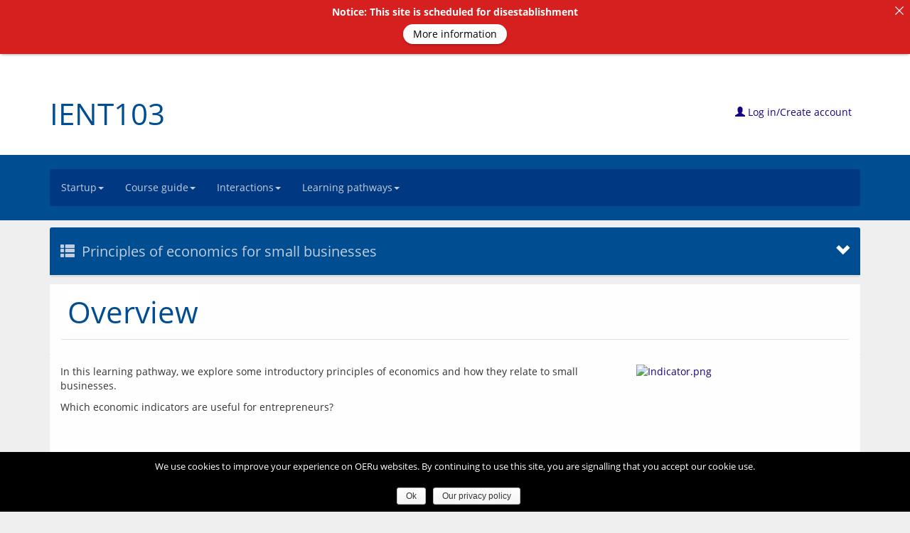

--- FILE ---
content_type: text/html; charset=UTF-8
request_url: https://course.oeru.org/ient103/learning-pathways/principles-of-economics-for-small-businesses/overview/
body_size: 23259
content:
<!DOCTYPE html>
<html lang="en-US" id="html">
<head>
  	<meta charset="UTF-8">
  	<meta http-equiv="X-UA-Compatible" content="IE=edge">
  	<meta name="viewport" content="width=device-width, initial-scale=1">
  	<!-- <title>Overview | </title> -->
    <!--  --> 
  	<link rel="profile" href="http://gmpg.org/xfn/11">
  	<link rel="pingback" href="https://course.oeru.org/ient103/xmlrpc.php">
  	  	<link rel="icon" href="https://course.oeru.org/ient103/wp-content/themes/oeru_course/favicon.ico">
  	<style>

		html,
		section,
		.not-home header.container,
		.home article header,
		li.gallerybox
		{
			/*#FBFAF6*/
			background-color: #efefef;
			/* 000 */
			color: ;
		}

		footer#colophon
		{
			/* #868A8D; */
			color: #868A8D;
			/* #42484D; */
			background-color: #42484D;
		}

		.nav > li > a:hover,
		.nav > li > a:focus,
		#scroller {
			/*#004d92*/
			text-decoration: none;
			background-color: #003882;
			color: #ffffff;
		}

		.button, input[type=submit] {
			/*#004d92*/
			border-bottom: 3px solid #003882;
		}

		@media only screen and (max-width: 992px) .navbar-collapse {
			/*#004d92*/
			background-color: #003882;
		}

		.greenbg {
			/*#004d92*/
			background-color: #003882;
		}

		nav a,
		.error404 #main .page-title,
		#scroller,
		.third_level_menu_title,
		nav a:visited,
		#main .panel-heading h2{
			/* #c2cddd */
			color :  #c2cddd;
		}

		.breadcrumb a {
			/* #c2cddd */
			color :  #c2cddd;
		}

		.breadcrumb a:hover, a:focus {
			color: #ffffff;
		}

		.breadcrumb > li + li:before {
			/* #c2cddd */
			color :  #c2cddd;
		}

		.dropdown-menu > li > a {
			color: #c2cddd;
		}

		.dropdown-menu > li > a:hover, .dropdown-menu > li > a:focus {
			color: #ffffff;
			background-color: #001944;
		}

		body .accordion .ui-state-active,
		body .nav > li > a:hover,
		body .nav > li > a:focus,
		body .nav .current a,
		.oeru_idevice{
			/* #00417A; #003564 */
			background-color: #002566;
			color: #ffffff;
		}

		body .ui-state-active,
		body .ui-accordion-header{
			/* #00417A; #003564 */
			background: #003882;
			color: #ffffff;
		}

		nav .dropdown-menu {
			background-color: #002566 !important;
		}

		nav {
			background-color: #003882;
		}

		.brandtext > h1 a:hover, a:focus, .brandtext > h1 a {
			color: #004d92;
		}

		header,
		.panel-heading,
		.faqnav .nav > .active > a,
		.faqnav .nav > li >a:hover,
		.navbar-toggle,
		.panel-default > .panel-heading,
		.button{
			/*#005aab*/
			background-color: #004d92;
		}

		.not-home header div h1 a,
		article header .row h1 a{
			color: #004d92;
		}

		#main h1, #main h2, #main h3, #main h4, #main h5, #main h6, #main summary,
		#main #bodyContent h1,
		#main #bodyContent h2,
		#main #bodyContent h3,
		#main #bodyContent h4,
		#main #bodyContent h5,
		#main #bodyContent h6{
			/*#005aab*/
			color: #003882;
		}

		.navbar-toggle .icon-bar
		{
			background-color: #c2cddd;
		}

		header .row a
		{
			background-color: #FFF;
			color: #180084;
		}

		a{
			/*#6FA92E;*/
			color: #180084;
		}

		a:active{
			/*#6FA92E;*/
			color: #180084;
		}

		a:visited{
			/*#6FA92E;*/
			color: #180084;
		}

		a:hover,
		.panel-heading a:focus,
		#bodyContent a:focus,
		a:focus{
			/* #6FA92E; */
			color: #544a84;
		}

		header#masthead > div:first-child {
			background-color: #ffffff;
		}

		.mini-submenu{
			/* #428bca; */
			background-color: #efefef;
			border: 1px solid ;
		}

		.mini-submenu .icon-bar {
			background-color: ;
		}

		.sidemenu {
			background-color: ;
		}

		.course-register-button {
			/* #6EA72D */
			background-color:  #004d92 !important;
			/* #fff */
			color: #ffffff;
		}

		body .pager li > a, body .pager li > span{
			border: 1px solid #004d92;
			color: #004d92 !important;
			background-color: #ffffff !important;
		}

		.course-content .row span:first-child h4 {
			color: #004d92;
		}

		body .button, body input[type=submit] {
			background-color: #004d92 !important;
			color: #ffffff;
			border-bottom: none;
		}

		body .button a{
			color: #ffffff;
		}

		.subscribe-button a {
			background-color: #004d92 !important;
			color: #ffffff;
		}

		.pagenav {
			/* #D0E9FF; */
			background-color: #D0E9FF;
		}

		#pagenav .current-page-nav {
			/* #98D6F6; */
			background-color: #98D6F6;
		}

		.third-level-nav .panel {
			border-bottom-color: #dddddd;
		}

		article .container .row .panel,
		.commentlist li article,
		article header .row,
		.home article .entry-content{
			/* #98D6F6; */
			background-color: #fefefe;
		}

		div.panel-heading{
			/* #98D6F6; */
			color: #fefefe;
		}

		.home .panel{
			background-color: #efefef;
		}

		.home .panel .panel{
			background-color: #fefefe;
		}

		#main .accordion h3,
		#main #bodyContent .panel-heading h1,
		#main #bodyContent .panel-heading h2,
		#main #bodyContent .panel-heading h3,
		#main #bodyContent .panel-heading h4,
		#main #bodyContent .panel-heading h5,
		#main #bodyContent .panel-heading h6{
			color: #fefefe;
		}

		#bodyContent .activity .panel-heading p{
			color: #fefefe;
			background-color: #004d92;
		}

		.accordion .ui-widget-content{
			background: #fefefe;
			color: ;
		}

		nav ul li .current-menu-item a{
			background: #0b0060;
			background-color: #0b0060;
		}

		.idevice-heading {
			background-color: #004d92;
		}
		#main #bodyContent .idevice-heading h2 {
			color: #ffffff;
		}

	</style>  	<meta name='robots' content='max-image-preview:large' />
	<style>img:is([sizes="auto" i], [sizes^="auto," i]) { contain-intrinsic-size: 3000px 1500px }</style>
	<link rel='dns-prefetch' href='//course.oeru.org' />
<script type="text/javascript">
/* <![CDATA[ */
window._wpemojiSettings = {"baseUrl":"https:\/\/s.w.org\/images\/core\/emoji\/16.0.1\/72x72\/","ext":".png","svgUrl":"https:\/\/s.w.org\/images\/core\/emoji\/16.0.1\/svg\/","svgExt":".svg","source":{"concatemoji":"https:\/\/course.oeru.org\/ient103\/wp-includes\/js\/wp-emoji-release.min.js?ver=6.8.3"}};
/*! This file is auto-generated */
!function(s,n){var o,i,e;function c(e){try{var t={supportTests:e,timestamp:(new Date).valueOf()};sessionStorage.setItem(o,JSON.stringify(t))}catch(e){}}function p(e,t,n){e.clearRect(0,0,e.canvas.width,e.canvas.height),e.fillText(t,0,0);var t=new Uint32Array(e.getImageData(0,0,e.canvas.width,e.canvas.height).data),a=(e.clearRect(0,0,e.canvas.width,e.canvas.height),e.fillText(n,0,0),new Uint32Array(e.getImageData(0,0,e.canvas.width,e.canvas.height).data));return t.every(function(e,t){return e===a[t]})}function u(e,t){e.clearRect(0,0,e.canvas.width,e.canvas.height),e.fillText(t,0,0);for(var n=e.getImageData(16,16,1,1),a=0;a<n.data.length;a++)if(0!==n.data[a])return!1;return!0}function f(e,t,n,a){switch(t){case"flag":return n(e,"\ud83c\udff3\ufe0f\u200d\u26a7\ufe0f","\ud83c\udff3\ufe0f\u200b\u26a7\ufe0f")?!1:!n(e,"\ud83c\udde8\ud83c\uddf6","\ud83c\udde8\u200b\ud83c\uddf6")&&!n(e,"\ud83c\udff4\udb40\udc67\udb40\udc62\udb40\udc65\udb40\udc6e\udb40\udc67\udb40\udc7f","\ud83c\udff4\u200b\udb40\udc67\u200b\udb40\udc62\u200b\udb40\udc65\u200b\udb40\udc6e\u200b\udb40\udc67\u200b\udb40\udc7f");case"emoji":return!a(e,"\ud83e\udedf")}return!1}function g(e,t,n,a){var r="undefined"!=typeof WorkerGlobalScope&&self instanceof WorkerGlobalScope?new OffscreenCanvas(300,150):s.createElement("canvas"),o=r.getContext("2d",{willReadFrequently:!0}),i=(o.textBaseline="top",o.font="600 32px Arial",{});return e.forEach(function(e){i[e]=t(o,e,n,a)}),i}function t(e){var t=s.createElement("script");t.src=e,t.defer=!0,s.head.appendChild(t)}"undefined"!=typeof Promise&&(o="wpEmojiSettingsSupports",i=["flag","emoji"],n.supports={everything:!0,everythingExceptFlag:!0},e=new Promise(function(e){s.addEventListener("DOMContentLoaded",e,{once:!0})}),new Promise(function(t){var n=function(){try{var e=JSON.parse(sessionStorage.getItem(o));if("object"==typeof e&&"number"==typeof e.timestamp&&(new Date).valueOf()<e.timestamp+604800&&"object"==typeof e.supportTests)return e.supportTests}catch(e){}return null}();if(!n){if("undefined"!=typeof Worker&&"undefined"!=typeof OffscreenCanvas&&"undefined"!=typeof URL&&URL.createObjectURL&&"undefined"!=typeof Blob)try{var e="postMessage("+g.toString()+"("+[JSON.stringify(i),f.toString(),p.toString(),u.toString()].join(",")+"));",a=new Blob([e],{type:"text/javascript"}),r=new Worker(URL.createObjectURL(a),{name:"wpTestEmojiSupports"});return void(r.onmessage=function(e){c(n=e.data),r.terminate(),t(n)})}catch(e){}c(n=g(i,f,p,u))}t(n)}).then(function(e){for(var t in e)n.supports[t]=e[t],n.supports.everything=n.supports.everything&&n.supports[t],"flag"!==t&&(n.supports.everythingExceptFlag=n.supports.everythingExceptFlag&&n.supports[t]);n.supports.everythingExceptFlag=n.supports.everythingExceptFlag&&!n.supports.flag,n.DOMReady=!1,n.readyCallback=function(){n.DOMReady=!0}}).then(function(){return e}).then(function(){var e;n.supports.everything||(n.readyCallback(),(e=n.source||{}).concatemoji?t(e.concatemoji):e.wpemoji&&e.twemoji&&(t(e.twemoji),t(e.wpemoji)))}))}((window,document),window._wpemojiSettings);
/* ]]> */
</script>
<link rel='stylesheet' id='wenotes-sites-style-css' href='https://course.oeru.org/ient103/wp-content/plugins/wenotes/css/sites.css?ver=6.8.3' type='text/css' media='all' />
<link rel='stylesheet' id='stylesheet-css' href='https://course.oeru.org/ient103/wp-content/plugins/wpms-mautic/app/css/styles.css?ver=6.8.3' type='text/css' media='all' />
<style id='wp-emoji-styles-inline-css' type='text/css'>

	img.wp-smiley, img.emoji {
		display: inline !important;
		border: none !important;
		box-shadow: none !important;
		height: 1em !important;
		width: 1em !important;
		margin: 0 0.07em !important;
		vertical-align: -0.1em !important;
		background: none !important;
		padding: 0 !important;
	}
</style>
<link rel='stylesheet' id='wp-block-library-css' href='https://course.oeru.org/ient103/wp-includes/css/dist/block-library/style.min.css?ver=6.8.3' type='text/css' media='all' />
<style id='classic-theme-styles-inline-css' type='text/css'>
/*! This file is auto-generated */
.wp-block-button__link{color:#fff;background-color:#32373c;border-radius:9999px;box-shadow:none;text-decoration:none;padding:calc(.667em + 2px) calc(1.333em + 2px);font-size:1.125em}.wp-block-file__button{background:#32373c;color:#fff;text-decoration:none}
</style>
<style id='global-styles-inline-css' type='text/css'>
:root{--wp--preset--aspect-ratio--square: 1;--wp--preset--aspect-ratio--4-3: 4/3;--wp--preset--aspect-ratio--3-4: 3/4;--wp--preset--aspect-ratio--3-2: 3/2;--wp--preset--aspect-ratio--2-3: 2/3;--wp--preset--aspect-ratio--16-9: 16/9;--wp--preset--aspect-ratio--9-16: 9/16;--wp--preset--color--black: #000000;--wp--preset--color--cyan-bluish-gray: #abb8c3;--wp--preset--color--white: #ffffff;--wp--preset--color--pale-pink: #f78da7;--wp--preset--color--vivid-red: #cf2e2e;--wp--preset--color--luminous-vivid-orange: #ff6900;--wp--preset--color--luminous-vivid-amber: #fcb900;--wp--preset--color--light-green-cyan: #7bdcb5;--wp--preset--color--vivid-green-cyan: #00d084;--wp--preset--color--pale-cyan-blue: #8ed1fc;--wp--preset--color--vivid-cyan-blue: #0693e3;--wp--preset--color--vivid-purple: #9b51e0;--wp--preset--gradient--vivid-cyan-blue-to-vivid-purple: linear-gradient(135deg,rgba(6,147,227,1) 0%,rgb(155,81,224) 100%);--wp--preset--gradient--light-green-cyan-to-vivid-green-cyan: linear-gradient(135deg,rgb(122,220,180) 0%,rgb(0,208,130) 100%);--wp--preset--gradient--luminous-vivid-amber-to-luminous-vivid-orange: linear-gradient(135deg,rgba(252,185,0,1) 0%,rgba(255,105,0,1) 100%);--wp--preset--gradient--luminous-vivid-orange-to-vivid-red: linear-gradient(135deg,rgba(255,105,0,1) 0%,rgb(207,46,46) 100%);--wp--preset--gradient--very-light-gray-to-cyan-bluish-gray: linear-gradient(135deg,rgb(238,238,238) 0%,rgb(169,184,195) 100%);--wp--preset--gradient--cool-to-warm-spectrum: linear-gradient(135deg,rgb(74,234,220) 0%,rgb(151,120,209) 20%,rgb(207,42,186) 40%,rgb(238,44,130) 60%,rgb(251,105,98) 80%,rgb(254,248,76) 100%);--wp--preset--gradient--blush-light-purple: linear-gradient(135deg,rgb(255,206,236) 0%,rgb(152,150,240) 100%);--wp--preset--gradient--blush-bordeaux: linear-gradient(135deg,rgb(254,205,165) 0%,rgb(254,45,45) 50%,rgb(107,0,62) 100%);--wp--preset--gradient--luminous-dusk: linear-gradient(135deg,rgb(255,203,112) 0%,rgb(199,81,192) 50%,rgb(65,88,208) 100%);--wp--preset--gradient--pale-ocean: linear-gradient(135deg,rgb(255,245,203) 0%,rgb(182,227,212) 50%,rgb(51,167,181) 100%);--wp--preset--gradient--electric-grass: linear-gradient(135deg,rgb(202,248,128) 0%,rgb(113,206,126) 100%);--wp--preset--gradient--midnight: linear-gradient(135deg,rgb(2,3,129) 0%,rgb(40,116,252) 100%);--wp--preset--font-size--small: 13px;--wp--preset--font-size--medium: 20px;--wp--preset--font-size--large: 36px;--wp--preset--font-size--x-large: 42px;--wp--preset--spacing--20: 0.44rem;--wp--preset--spacing--30: 0.67rem;--wp--preset--spacing--40: 1rem;--wp--preset--spacing--50: 1.5rem;--wp--preset--spacing--60: 2.25rem;--wp--preset--spacing--70: 3.38rem;--wp--preset--spacing--80: 5.06rem;--wp--preset--shadow--natural: 6px 6px 9px rgba(0, 0, 0, 0.2);--wp--preset--shadow--deep: 12px 12px 50px rgba(0, 0, 0, 0.4);--wp--preset--shadow--sharp: 6px 6px 0px rgba(0, 0, 0, 0.2);--wp--preset--shadow--outlined: 6px 6px 0px -3px rgba(255, 255, 255, 1), 6px 6px rgba(0, 0, 0, 1);--wp--preset--shadow--crisp: 6px 6px 0px rgba(0, 0, 0, 1);}:where(.is-layout-flex){gap: 0.5em;}:where(.is-layout-grid){gap: 0.5em;}body .is-layout-flex{display: flex;}.is-layout-flex{flex-wrap: wrap;align-items: center;}.is-layout-flex > :is(*, div){margin: 0;}body .is-layout-grid{display: grid;}.is-layout-grid > :is(*, div){margin: 0;}:where(.wp-block-columns.is-layout-flex){gap: 2em;}:where(.wp-block-columns.is-layout-grid){gap: 2em;}:where(.wp-block-post-template.is-layout-flex){gap: 1.25em;}:where(.wp-block-post-template.is-layout-grid){gap: 1.25em;}.has-black-color{color: var(--wp--preset--color--black) !important;}.has-cyan-bluish-gray-color{color: var(--wp--preset--color--cyan-bluish-gray) !important;}.has-white-color{color: var(--wp--preset--color--white) !important;}.has-pale-pink-color{color: var(--wp--preset--color--pale-pink) !important;}.has-vivid-red-color{color: var(--wp--preset--color--vivid-red) !important;}.has-luminous-vivid-orange-color{color: var(--wp--preset--color--luminous-vivid-orange) !important;}.has-luminous-vivid-amber-color{color: var(--wp--preset--color--luminous-vivid-amber) !important;}.has-light-green-cyan-color{color: var(--wp--preset--color--light-green-cyan) !important;}.has-vivid-green-cyan-color{color: var(--wp--preset--color--vivid-green-cyan) !important;}.has-pale-cyan-blue-color{color: var(--wp--preset--color--pale-cyan-blue) !important;}.has-vivid-cyan-blue-color{color: var(--wp--preset--color--vivid-cyan-blue) !important;}.has-vivid-purple-color{color: var(--wp--preset--color--vivid-purple) !important;}.has-black-background-color{background-color: var(--wp--preset--color--black) !important;}.has-cyan-bluish-gray-background-color{background-color: var(--wp--preset--color--cyan-bluish-gray) !important;}.has-white-background-color{background-color: var(--wp--preset--color--white) !important;}.has-pale-pink-background-color{background-color: var(--wp--preset--color--pale-pink) !important;}.has-vivid-red-background-color{background-color: var(--wp--preset--color--vivid-red) !important;}.has-luminous-vivid-orange-background-color{background-color: var(--wp--preset--color--luminous-vivid-orange) !important;}.has-luminous-vivid-amber-background-color{background-color: var(--wp--preset--color--luminous-vivid-amber) !important;}.has-light-green-cyan-background-color{background-color: var(--wp--preset--color--light-green-cyan) !important;}.has-vivid-green-cyan-background-color{background-color: var(--wp--preset--color--vivid-green-cyan) !important;}.has-pale-cyan-blue-background-color{background-color: var(--wp--preset--color--pale-cyan-blue) !important;}.has-vivid-cyan-blue-background-color{background-color: var(--wp--preset--color--vivid-cyan-blue) !important;}.has-vivid-purple-background-color{background-color: var(--wp--preset--color--vivid-purple) !important;}.has-black-border-color{border-color: var(--wp--preset--color--black) !important;}.has-cyan-bluish-gray-border-color{border-color: var(--wp--preset--color--cyan-bluish-gray) !important;}.has-white-border-color{border-color: var(--wp--preset--color--white) !important;}.has-pale-pink-border-color{border-color: var(--wp--preset--color--pale-pink) !important;}.has-vivid-red-border-color{border-color: var(--wp--preset--color--vivid-red) !important;}.has-luminous-vivid-orange-border-color{border-color: var(--wp--preset--color--luminous-vivid-orange) !important;}.has-luminous-vivid-amber-border-color{border-color: var(--wp--preset--color--luminous-vivid-amber) !important;}.has-light-green-cyan-border-color{border-color: var(--wp--preset--color--light-green-cyan) !important;}.has-vivid-green-cyan-border-color{border-color: var(--wp--preset--color--vivid-green-cyan) !important;}.has-pale-cyan-blue-border-color{border-color: var(--wp--preset--color--pale-cyan-blue) !important;}.has-vivid-cyan-blue-border-color{border-color: var(--wp--preset--color--vivid-cyan-blue) !important;}.has-vivid-purple-border-color{border-color: var(--wp--preset--color--vivid-purple) !important;}.has-vivid-cyan-blue-to-vivid-purple-gradient-background{background: var(--wp--preset--gradient--vivid-cyan-blue-to-vivid-purple) !important;}.has-light-green-cyan-to-vivid-green-cyan-gradient-background{background: var(--wp--preset--gradient--light-green-cyan-to-vivid-green-cyan) !important;}.has-luminous-vivid-amber-to-luminous-vivid-orange-gradient-background{background: var(--wp--preset--gradient--luminous-vivid-amber-to-luminous-vivid-orange) !important;}.has-luminous-vivid-orange-to-vivid-red-gradient-background{background: var(--wp--preset--gradient--luminous-vivid-orange-to-vivid-red) !important;}.has-very-light-gray-to-cyan-bluish-gray-gradient-background{background: var(--wp--preset--gradient--very-light-gray-to-cyan-bluish-gray) !important;}.has-cool-to-warm-spectrum-gradient-background{background: var(--wp--preset--gradient--cool-to-warm-spectrum) !important;}.has-blush-light-purple-gradient-background{background: var(--wp--preset--gradient--blush-light-purple) !important;}.has-blush-bordeaux-gradient-background{background: var(--wp--preset--gradient--blush-bordeaux) !important;}.has-luminous-dusk-gradient-background{background: var(--wp--preset--gradient--luminous-dusk) !important;}.has-pale-ocean-gradient-background{background: var(--wp--preset--gradient--pale-ocean) !important;}.has-electric-grass-gradient-background{background: var(--wp--preset--gradient--electric-grass) !important;}.has-midnight-gradient-background{background: var(--wp--preset--gradient--midnight) !important;}.has-small-font-size{font-size: var(--wp--preset--font-size--small) !important;}.has-medium-font-size{font-size: var(--wp--preset--font-size--medium) !important;}.has-large-font-size{font-size: var(--wp--preset--font-size--large) !important;}.has-x-large-font-size{font-size: var(--wp--preset--font-size--x-large) !important;}
:where(.wp-block-post-template.is-layout-flex){gap: 1.25em;}:where(.wp-block-post-template.is-layout-grid){gap: 1.25em;}
:where(.wp-block-columns.is-layout-flex){gap: 2em;}:where(.wp-block-columns.is-layout-grid){gap: 2em;}
:root :where(.wp-block-pullquote){font-size: 1.5em;line-height: 1.6;}
</style>
<link rel='stylesheet' id='announcer-css-css' href='https://course.oeru.org/ient103/wp-content/plugins/announcer/public/css/style.css?ver=6.2' type='text/css' media='all' />
<link rel='stylesheet' id='cookie-notice-front-css' href='https://course.oeru.org/ient103/wp-content/plugins/oeru-cookie-notice/css/front.min.css?ver=6.8.3' type='text/css' media='all' />
<link rel='stylesheet' id='pc_google_analytics-frontend-css' href='https://course.oeru.org/ient103/wp-content/plugins/pc-google-analytics/assets/css/frontend.css?ver=1.0.0' type='text/css' media='all' />
<link rel='stylesheet' id='ore-style-css' href='https://course.oeru.org/ient103/wp-content/plugins/register-enrol/css/ore_style.css?ver=6.8.3' type='text/css' media='all' />
<link rel='stylesheet' id='wordpress-oeru-course-bootstrap-css' href='https://course.oeru.org/ient103/wp-content/themes/oeru_course/css/bootstrap.css?ver=1' type='text/css' media='all' />
<link rel='stylesheet' id='wordpress-oeru-course-font-awesome-css' href='https://course.oeru.org/ient103/wp-content/themes/oeru_course/css/font-awesome.min.css?ver=1' type='text/css' media='all' />
<link rel='stylesheet' id='wordpress-oeru-course-layout-css' href='https://course.oeru.org/ient103/wp-content/themes/oeru_course/css/layout.css?ver=1' type='text/css' media='all' />
<link rel='stylesheet' id='wordpress-oeru-course-typography-css' href='https://course.oeru.org/ient103/wp-content/themes/oeru_course/css/typography.css?ver=1' type='text/css' media='all' />
<link rel='stylesheet' id='wordpress-oeru-course-colours-css' href='https://course.oeru.org/ient103/wp-content/themes/oeru_course/css/colours.css?ver=1' type='text/css' media='all' />
<link rel='stylesheet' id='wordpress-oeru-course-core-alter-css' href='https://course.oeru.org/ient103/wp-content/themes/oeru_course/css/oeru_course_core_alter.css?ver=1' type='text/css' media='all' />
<link rel='stylesheet' id='wordpress-oeru-course-jquery-ui-css' href='https://course.oeru.org/ient103/wp-content/themes/oeru_course/css/jquery-ui.min.css?ver=1' type='text/css' media='all' />
<link rel='stylesheet' id='wordpress-oeru-course-open-sans-font-css' href='https://course.oeru.org/ient103/wp-content/themes/oeru_course/css/fonts.css?ver=1' type='text/css' media='all' />
<script type="text/javascript" src="https://course.oeru.org/ient103/wp-includes/js/jquery/jquery.min.js?ver=3.7.1" id="jquery-core-js"></script>
<script type="text/javascript" src="https://course.oeru.org/ient103/wp-includes/js/jquery/jquery-migrate.min.js?ver=3.4.1" id="jquery-migrate-js"></script>
<script type="text/javascript" src="https://course.oeru.org/ient103/wp-includes/js/jquery/jquery.form.min.js?ver=4.3.0" id="jquery-form-js"></script>
<script type="text/javascript" id="wenotes-sites-js-extra">
/* <![CDATA[ */
var wenotes_site_data = {"ajaxurl":"https:\/\/course.oeru.org\/ient103\/wp-admin\/admin-ajax.php","site_nonce":"d99609568e"};
/* ]]> */
</script>
<script type="text/javascript" src="https://course.oeru.org/ient103/wp-content/plugins/wenotes/js/sites.js?ver=6.8.3" id="wenotes-sites-js"></script>
<script type="text/javascript" id="cookie-notice-front-js-extra">
/* <![CDATA[ */
var cnArgs = {"ajaxurl":"https:\/\/course.oeru.org\/ient103\/wp-admin\/admin-ajax.php","hideEffect":"fade","onScroll":"","onScrollOffset":"100","cookieName":"cookie_notice_accepted","cookieValue":"true","cookieTime":"31536000","cookiePath":"\/","cookieDomain":"","redirection":"","cache":"1","refuse":"no","revoke_cookies":"0","revoke_cookies_opt":"automatic","secure":"1"};
/* ]]> */
</script>
<script type="text/javascript" src="https://course.oeru.org/ient103/wp-content/plugins/oeru-cookie-notice/js/front.min.js?ver=1.2.43" id="cookie-notice-front-js"></script>
<script type="text/javascript" src="https://course.oeru.org/ient103/wp-content/plugins/pc-google-analytics/assets/js/frontend.min.js?ver=1.0.0" id="pc_google_analytics-frontend-js"></script>
<script type="text/javascript" src="https://course.oeru.org/ient103/wp-includes/js/jquery/ui/core.min.js?ver=1.13.3" id="jquery-ui-core-js"></script>
<script type="text/javascript" src="https://course.oeru.org/ient103/wp-includes/js/jquery/ui/mouse.min.js?ver=1.13.3" id="jquery-ui-mouse-js"></script>
<script type="text/javascript" src="https://course.oeru.org/ient103/wp-includes/js/jquery/ui/resizable.min.js?ver=1.13.3" id="jquery-ui-resizable-js"></script>
<script type="text/javascript" src="https://course.oeru.org/ient103/wp-includes/js/jquery/ui/draggable.min.js?ver=1.13.3" id="jquery-ui-draggable-js"></script>
<script type="text/javascript" src="https://course.oeru.org/ient103/wp-includes/js/jquery/ui/controlgroup.min.js?ver=1.13.3" id="jquery-ui-controlgroup-js"></script>
<script type="text/javascript" src="https://course.oeru.org/ient103/wp-includes/js/jquery/ui/checkboxradio.min.js?ver=1.13.3" id="jquery-ui-checkboxradio-js"></script>
<script type="text/javascript" src="https://course.oeru.org/ient103/wp-includes/js/jquery/ui/button.min.js?ver=1.13.3" id="jquery-ui-button-js"></script>
<script type="text/javascript" src="https://course.oeru.org/ient103/wp-includes/js/jquery/ui/dialog.min.js?ver=1.13.3" id="jquery-ui-dialog-js"></script>
<script type="text/javascript" src="https://assets.oeru.org/js/jquery.validate.js?ver=1" id="jquery-validate-js"></script>
<script type="text/javascript" id="ore-script-js-extra">
/* <![CDATA[ */
var ore_data = {"ajaxurl":"https:\/\/course.oeru.org\/ient103\/wp-admin\/admin-ajax.php","nonce_submit":"1b393a60c3","pw_min":"8","dn_min":"6","un_min":"4","login_status":"ore-login-status","container":"ore-container","trigger":"ore-trigger","user":"","dialogs":{"visitor":{"title":"Welcome!","markup":"<div class=\"ore-spacer\">&nbsp;<\/div><div class=\"ore-menu-block ore-left\"><p>Don't have an account? We invite you to<\/p><p style=\"text-align: center;\">&nbsp;<button id=\"ore-register-menu-action\" class=\"button ore-button\">Create an account<\/button><\/p><\/div><div class=\"ore-menu-block ore-right\"><p>Already have an account? Please<\/p><p style=\"text-align: center;\"><button id=\"ore-login-menu-action\" class=\"button ore-button\">Log In<\/button><\/p><\/div><br class=\"clear\"\/>","width":"400","classes":"ore-menu"},"authenticated":{"title":"You're logged in","markup":"<div class=\"ore-spacer\">&nbsp;<\/div><div class=\"ore-menu-block\"><p>You are logged in as {{user.display_name}} ({{user.username}})<\/p><button id=\"ore-edit-profile-menu-action\" class=\"button ore-button\">Edit Profile<\/button>&nbsp;<button id=\"ore-update-password-menu-action\" class=\"button ore-button\">Update Password<\/button>&nbsp;&nbsp;&nbsp;<button id=\"ore-log-out-menu-action\" class=\"button ore-button\">Log Out<\/button>","enrolled":{"cat":"leave","label":"Leave {{user.course.course_tag}}","extra":"<span class=\"ore-extra\">Add your <a target=\"_blank\" class=\"link\" title=\"Opens the Blog Feed Finder in a new tab or window!\" href=\"\/blog-feed-finder\">blog feed<\/a> for scanning!<\/span>","course_text":"<p>You are <strong>enrolled<\/strong> in \"{{user.course.course_title}}\"<\/p><\/div>"},"not_enrolled":{"cat":"enrol","label":"Enrol in {{user.course.course_tag}}","course_text":"<p>You are <strong>not enrolled<\/strong> in \"{{user.course.course_title}}\"<\/p>"},"classes":"ore-menu","width":"400"},"login":{"title":"Log in to {{ore_data.organisation_name}} Course site","token":"login","auth":false,"markup":"<form class=\"ore-form dialog-body\"><fieldset><div class=\"form-group\"><label for=\"credential\">Username or Email<\/label><input type=\"text\" class=\"form-control\" id=\"credential\" name=\"credential\" placeholder=\"username or user@email\" aria-describedby=\"helpCredential\" value=\"{{user.email}}\"><span id=\"helpCredential\" class=\"help-block\">Either is acceptable, because both uniquely identify you in this system.<\/span><\/div><div class=\"form-group\"><label for=\"password\">Password<\/label><input type=\"password\" class=\"form-control\" id=\"password\" name=\"password\" aria-describedby=\"helpPassword\"><span id=\"helpPassword\" class=\"help-block\">Make sure no one is watching as you type this.<br\/><br\/>Problems? You can do a <a id=\"ore-passwordreset-auxillary-button\" class=\"link ore-button\" href=\"#passwordreset\">Password Reset<\/a>.<br\/><br\/><span class=\"ore-detail\">We encourage you to use \"<a  class=\"link ore-button\" href=\"{{ore_data.password_manager}}\">password manager<\/a>\" software to store your passwords and help you create a strong and unique one for each website!Mobile users: beware when entering a password that your device might automatically <em>capitalise the first letter<\/em> of your password.<\/span><\/div><div class=\"modal-footer\"><div class=\"ore-default-wrapper ore-modal-block ore-left\"><button id=\"ore-login-default-action\" name=\"ore-default-login\" class=\"button ore-button ore-default submit\" type=\"submit\">Log in<\/button><p class=\"ore-detail\">Once you have entered your details (don't let anyone look over your shoulder while you enter your password!), you can log in.<\/p><\/div><!-- ore-default-wrapper --><div class=\"ore-alternative-wrapper ore-modal-block ore-right\"><button id=\"ore-register-alternative-action\" name=\"ore-alternatve-login\" class=\"button ore-button ore-alternative submit\" type=\"button\">I need to create an account<\/button><p class=\"ore-detail\">If you haven't previously created an account, you need to do that first.<\/p><\/div><!-- ore-alt-wrapper --><\/div><!-- modal-footer --><\/fieldset><!-- modal-content --><\/form><!--form-->","default":{"label":"Log in","class":"submit","detail":"Once you have entered your details (don't let anyone look over your shoulder while you enter your password!), you can log in.","success":"successful_login","failed":"failed_login"},"alternative":{"label":"I need to create an account","class":"submit","detail":"If you haven't previously created an account, you need to do that first.","destination":"register"},"width":"550"},"successful_login":{"title":"Login successful","token":"successful-login","purpose":"confirmation","markup":"<form class=\"ore-form dialog-body\"><fieldset><p>You have successfully logged in as {{user.display_name}} ({{user.username}}) - please wait while we refresh the page.<\/p><div class=\"modal-footer\"><div class=\"ore-default-wrapper ore-modal-block singleton\"><button id=\"ore-successful-login-default-action\" name=\"ore-default-successful-login\" class=\"button ore-button ore-default submit\" type=\"submit\">Ok<\/button><\/div><!-- ore-default-wrapper --><\/div><!-- modal-footer --><\/fieldset><!-- modal-content --><\/form><!--form-->","default":{"label":"Ok","class":"submit"},"width":"550"},"failed_login":{"title":"Login attempt failed","token":"failed-login","purpose":"confirmation","markup":"<form class=\"ore-form dialog-body\"><fieldset><p>You have entered an invalid username or email, or password. Or is it possible you have not yet created an account?<\/p><p>Mobile users: beware when entering a password that your device might automatically <em>capitalise the first letter<\/em> of your password.<\/p><div id=\"ore-error-wrapper\" role=\"alert\"><\/div><div class=\"modal-footer\"><div class=\"ore-default-wrapper ore-modal-block singleton\"><button id=\"ore-login-default-action\" name=\"ore-default-failed-login\" class=\"button ore-button ore-default submit\" type=\"submit\">Try again<\/button><p class=\"ore-detail\">If you think you might have mis-typed or entered the wrong details, you can try again. Or you can create an account, if you haven't previously.<\/p><\/div><!-- ore-default-wrapper --><\/div><!-- modal-footer --><\/fieldset><!-- modal-content --><\/form><!--form-->","default":{"label":"Try again","class":"submit","detail":"If you think you might have mis-typed or entered the wrong details, you can try again. Or you can create an account, if you haven't previously.","destination":"login"},"width":"550"},"passwordreset":{"title":"Reset your password","token":"passwordreset","auth":"both","markup":"<form class=\"ore-form dialog-body\"><fieldset><p>If you have forgotten your password, you can request a reset. We need to know <em>one<\/em> of the following: (1) the email address you used to create your account, or (2) your username.<\/p><div class=\"form-group\"><label for=\"credential\">Enter your Username or Email to identify yourself.<\/label><div id=\"ore-error-wrapper\" role=\"alert\"><\/div><input type=\"text\" class=\"form-control\" id=\"credential\" name=\"credential\" placeholder=\"username or user@email\" value=\"{{user.email}}\" aria-describedby=\"helpCredential\"><span id=\"helpCredential\" class=\"help-block\">Either is acceptable, because both uniquely identify you in this system.<\/span><\/div><div class=\"modal-footer\"><div class=\"ore-default-wrapper ore-modal-block singleton\"><button id=\"ore-passwordreset-default-action\" name=\"ore-default-passwordreset\" class=\"button ore-button ore-default submit\" type=\"submit\">Reset Password<\/button><p class=\"ore-detail\">A link will be sent to the email address you used to create your account. Check your spam folder if it doesn't appear within a few minutes<\/p><\/div><!-- ore-default-wrapper --><\/div><!-- modal-footer --><\/fieldset><!-- modal-content --><\/form><!--form-->","default":{"label":"Reset Password","class":"submit","detail":"A link will be sent to the email address you used to create your account. Check your spam folder if it doesn't appear within a few minutes","success":"successful_reset","failure":"failed_reset"},"width":"550"},"successful_reset":{"title":"Password Reset Email Sent","token":"successful-reset","purpose":"confirmation","markup":"<form class=\"ore-form dialog-body\"><fieldset><p>We have sent an email with a password reset link in it, so check your email.<\/p><p>Clicking that  link will allow you to set a new password.<\/p><p>If you haven't received an email from us in 10-15 minutes, check your spam folder, but it could take as long as 30 minutes to get to you. If you don't get it at all, you can <a href=\"{{ore_data.contact}}\">contact us<\/a> for assistance.<\/p><p class=\"note\">(For security reasons, we do not store your actual password in our systems)<\/p><div class=\"modal-footer\"><div class=\"ore-default-wrapper ore-modal-block singleton\"><button id=\"ore-successful-reset-default-action\" name=\"ore-default-successful-reset\" class=\"button ore-button ore-default submit\" type=\"submit\">Ok<\/button><\/div><!-- ore-default-wrapper --><\/div><!-- modal-footer --><\/fieldset><!-- modal-content --><\/form><!--form-->","default":{"label":"Ok","class":"submit"},"width":"550"},"failed_reset":{"title":"Password Reset Failed","token":"failed-reset","purpose":"confirmation","markup":"<form class=\"ore-form dialog-body\"><fieldset><p>We were not able to find a user with the details you have entered in our system.<\/p><p>Please check that you have typed in your chosen identifier - your username or email - correctly.<\/p><p>If it's possible you haven't previously created an account with us, you can do that now.<\/p><div id=\"ore-error-wrapper\" role=\"alert\"><\/div><div class=\"modal-footer\"><div class=\"ore-default-wrapper ore-modal-block ore-left\"><button id=\"ore-failed-reset-default-action\" name=\"ore-default-failed-reset\" class=\"button ore-button ore-default submit\" type=\"submit\">Try again<\/button><\/div><!-- ore-default-wrapper --><div class=\"ore-alternative-wrapper ore-modal-block ore-right\"><button id=\"ore-register-alternative-action\" name=\"ore-alternatve-failed-reset\" class=\"button ore-button ore-alternative submit\" type=\"button\">I need to create an account<\/button><p class=\"ore-detail\">If you haven't previously created an account, you need to do that first.<\/p><\/div><!-- ore-alt-wrapper --><\/div><!-- modal-footer --><\/fieldset><!-- modal-content --><\/form><!--form-->","default":{"label":"Try again","class":"submit","success":"reset_password"},"alternative":{"label":"I need to create an account","class":"submit","detail":"If you haven't previously created an account, you need to do that first.","destination":"register"},"width":"550"},"register":{"title":"Create an account on the {{ore_data.organisation_name}} Course site","token":"register","auth":false,"markup":"<form class=\"ore-form dialog-body\"><fieldset><div class=\"form-group\"><label for=\"firstname\">First Name<\/label><input type=\"text\" class=\"form-control\" id=\"first-name\" name=\"first-name\" placeholder=\"your first name\" aria-describedby=\"helpFirstName\"><span id=\"helpFirstName\" class=\"help-block\">Your first or given name(s) as you would like it(them) displayed.<\/span><label for=\"lastname\">Last Name<\/label><input type=\"text\" class=\"form-control\" id=\"last-name\" name=\"last-name\" placeholder=\"your last name\" aria-describedby=\"helpLastName\"><span id=\"helpLastName\" class=\"help-block\">Your last or family name(s) as you would like it(them) displayed.<\/span><\/div><div class=\"form-group\"><label for=\"username\">Username<\/label><input type=\"text\" class=\"form-control\" id=\"username\" name=\"username\" placeholder=\"username\" aria-describedby=\"helpUsername\"><span id=\"helpUsername\" class=\"help-block\">Your username, which must be unique in our system. Allowed characters: lower case letters (a-z) and numbers (0-9). Capital letters, spaces, and special characters not allowed.<\/span><\/div><div class=\"form-group\"><label for=\"display-name\">Display Name<\/label><input type=\"text\" class=\"form-control\" id=\"display-name\" name=\"display-name\" placeholder=\"Ms Sue Smith\" aria-describedby=\"helpDisplayName\"><span id=\"helpDisplayName\" class=\"help-block\">Your publicly visible name or preferred nickname.<\/span><\/div><div class=\"form-group\"><label for=\"password\">Password<\/label><input type=\"password\" class=\"form-control\" id=\"password\" name=\"password\" aria-describedby=\"helpPassword\"><span id=\"helpPassword\" class=\"help-block\">At least 8 characters with a mix of lower and upper case letters, numbers, and symbols. Spaces are allowed. Your password is <em>case sensitive<\/em>.Mobile users: beware when entering a password that your device might automatically <em>capitalise the first letter<\/em> of your password.<\/span><label for=\"confirm-password\">Confirm password<\/label><input type=\"password\" class=\"form-control\" id=\"confirm-password\" name=\"confirm-password\" aria-describedby=\"helpConfirmPassword\"><span id=\"helpConfirmPassword\" class=\"help-block\">This must be identical to the Password field.<\/div><div class=\"form-group\"><label for=\"email\">Email<\/label><input type=\"email\" class=\"form-control\" id=\"email\" name=\"email\" placeholder=\"me@example.com\" value=\"{{user.email}}\" aria-describedby=\"helpEmail\"><span id=\"helpEmail\" class=\"help-block\">Your full email address (must include an \"@\"). It must be unique in this {{ore_data.organisation_name}} system.<\/span><\/div><div class=\"form-group\"><label for=\"usercountry\">Country of origin<\/label>{{ore_data.country_select}}<span id=\"helpUserCountry\" class=\"help-block\">Select the country with which you most closely identify, which may not be the one in which you currently are, or where you live.<\/span><\/div><div class=\"modal-footer\"><div class=\"ore-default-wrapper ore-modal-block ore-left\"><button id=\"ore-register-default-action\" name=\"ore-default-register\" class=\"button ore-button ore-default submit\" type=\"submit\">Create an account<\/button><p class=\"ore-detail\">Create a new user account with the details entered above.<br\/><strong>By creating an account, you opt in to receive course instructions via email.<\/strong><\/p><\/div><!-- ore-default-wrapper --><div class=\"ore-alternative-wrapper ore-modal-block ore-right\"><button id=\"ore-login-alternative-action\" name=\"ore-alternatve-register\" class=\"button ore-button ore-alternative submit\" type=\"button\">Login<\/button><p class=\"ore-detail\">If you think you might previously created an account, you can try logging in.<\/p><\/div><!-- ore-alt-wrapper --><\/div><!-- modal-footer --><\/fieldset><!-- modal-content --><\/form><!--form-->","default":{"label":"Create an account","class":"submit","detail":"Create a new user account with the details entered above.<br\/><strong>By creating an account, you opt in to receive course instructions via email.<\/strong>","success":"successful_registration","failed":"failed_registration"},"alternative":{"label":"Login","class":"submit","detail":"If you think you might previously created an account, you can try logging in.","destination":"login"},"width":"550"},"successful_registration":{"title":"Registration successful","token":"successful-login","purpose":"confirmation","markup":"<form class=\"ore-form dialog-body\"><fieldset><p>You have successfully created a user account called <strong>{{user.display_name}}<\/strong> with username <strong>{{user.username}}<\/strong>, and email <strong>{{user.email}}<\/strong>.<\/p><p><em>Please double-check your email is correct, as it will be used to send you a link to reset your password if you forget it.<\/em> If you spot an error, you can go to the \"edit profile\" on the user menu <em>after you log in<\/em> to fix it.<\/p><p>You can now Login with those details using the password you specified.<\/p><div class=\"modal-footer\"><div class=\"ore-default-wrapper ore-modal-block singleton\"><button id=\"ore-login-default-action\" name=\"ore-default-successful-login\" class=\"button ore-button ore-default submit\" type=\"submit\">Ok<\/button><\/div><!-- ore-default-wrapper --><\/div><!-- modal-footer --><\/fieldset><!-- modal-content --><\/form><!--form-->","default":{"label":"Ok","class":"submit","destination":"login"},"width":"550"},"failed_registration":{"title":"Registration failed","token":"failed-registration","purpose":"confirmation","markup":"<form class=\"ore-form dialog-body\"><fieldset><p>Failed to create a new user<\/p><div id=\"ore-error-wrapper\" role=\"alert\"><\/div><div class=\"modal-footer\"><div class=\"ore-default-wrapper ore-modal-block singleton\"><button id=\"ore-register-default-action\" name=\"ore-default-failed-registration\" class=\"button ore-button ore-default submit\" type=\"submit\">Try again<\/button><p class=\"ore-detail\">If you think you might have mistyped or entered the wrong details, you can try again. Or if you think you might perviously have created an account, you can try logging in.<\/p><\/div><!-- ore-default-wrapper --><\/div><!-- modal-footer --><\/fieldset><!-- modal-content --><\/form><!--form-->","default":{"label":"Try again","class":"submit","detail":"If you think you might have mistyped or entered the wrong details, you can try again. Or if you think you might perviously have created an account, you can try logging in.","destination":"register"},"width":"550"},"edit_profile":{"title":"Edit profile for user \"{{user.username}}\"","token":"edit-profile","auth":true,"markup":"<form class=\"ore-form dialog-body\"><fieldset><div class=\"form-group\"><label for=\"firstname\">First Name<\/label><input type=\"text\" class=\"form-control\" id=\"first-name\" name=\"first-name\" placeholder=\"your first name\" aria-describedby=\"helpFirstName\" value=\"{{user.first_name}}\"><span id=\"helpFirstName\" class=\"help-block\">Your first or given name(s) as you would like it(them) displayed.<\/span><label for=\"lastname\">Last Name<\/label><input type=\"text\" class=\"form-control\" id=\"last-name\" name=\"last-name\" placeholder=\"your last name\" aria-describedby=\"helpLastName\" value=\"{{user.last_name}}\"><span id=\"helpLastName\" class=\"help-block\">Your last or family name(s) as you would like it(them) displayed.<\/span><\/div><div class=\"form-group\"><label for=\"display-name\">Display Name<\/label><input type=\"text\" class=\"form-control\" id=\"display-name\" name=\"display-name\" placeholder=\"Ms Sue Smith\" aria-describedby=\"helpDisplayName\" value=\"{{user.display_name}}\"><span id=\"helpDisplayName\" class=\"help-block\">Your publicly visible name or preferred nickname.<\/span><\/div><div class=\"form-group\"><label for=\"email\">Email<\/label><input type=\"text\" class=\"form-control\" id=\"email\" name=\"email\" placeholder=\"me@example.com\" value=\"{{user.email}}\" aria-describedby=\"helpEmail\"><span id=\"helpEmail\" class=\"help-block\">Your full email address (must include an \"@\"). It must be unique in this {{ore_data.organisation_name}} system.<\/span><\/div><div class=\"form-group\"><label for=\"usercountry\">Country of origin<\/label>{{ore_data.country_select}}<span id=\"helpUserCountry\" class=\"help-block\">Select the country with which you most closely identify, which may not be the one in which you currently are, or where you live.<\/span><\/div><div class=\"modal-footer\"><div class=\"ore-default-wrapper ore-modal-block ore-left\"><button id=\"ore-edit-profile-default-action\" name=\"ore-default-edit-profile\" class=\"button ore-button ore-default submit\" type=\"submit\">Save<\/button><p class=\"ore-detail\">Save your changes.<\/p><\/div><!-- ore-default-wrapper --><div class=\"ore-alternative-wrapper ore-modal-block ore-right\"><button id=\"ore-edit-profile-alternative-action\" name=\"ore-alternatve-edit-profile\" class=\"button ore-button ore-alternative cancel\" type=\"button\">Cancel<\/button><p class=\"ore-detail\">Ignore these changes. Leave your profile unchanged.<\/p><\/div><!-- ore-alt-wrapper --><\/div><!-- modal-footer --><\/fieldset><!-- modal-content --><\/form><!--form-->","default":{"label":"Save","class":"submit","detail":"Save your changes.","success":"profile_saved","failed":"profile_save_failed"},"alternative":{"label":"Cancel","class":"cancel","detail":"Ignore these changes. Leave your profile unchanged."},"width":"550"},"profile_saved":{"title":"Profile for user \"{{user.username}}\" has been saved","token":"profile-saved","purpose":"confirmation","markup":"<form class=\"ore-form dialog-body\"><fieldset><p>Profile for <strong>{{user.display_name}}<\/strong> successfully updated.<\/p><div class=\"modal-footer\"><div class=\"ore-default-wrapper ore-modal-block singleton\"><button id=\"ore-profile-saved-default-action\" name=\"ore-default-profile-saved\" class=\"button ore-button ore-default submit\" type=\"submit\">Ok<\/button><\/div><!-- ore-default-wrapper --><\/div><!-- modal-footer --><\/fieldset><!-- modal-content --><\/form><!--form-->","default":{"label":"Ok","class":"submit"},"width":"550"},"profile_save_failed":{"title":"Profile for user \"{{user.username}}\" was not saved","token":"profile-saved","purpose":"confirmation","markup":"<form class=\"ore-form dialog-body\"><fieldset><p>Error: profile for {{user.display_name}} ({{user.username}}) <strong>not<\/strong> updated.<\/p><div id=\"ore-error-wrapper\" role=\"alert\"><\/div><div class=\"modal-footer\"><div class=\"ore-default-wrapper ore-modal-block singleton\"><button id=\"ore-profile-saved-default-action\" name=\"ore-default-profile-saved\" class=\"button ore-button ore-default submit\" type=\"submit\">Ok<\/button><\/div><!-- ore-default-wrapper --><\/div><!-- modal-footer --><\/fieldset><!-- modal-content --><\/form><!--form-->","default":{"label":"Ok","class":"submit"},"width":"550"},"update_password":{"title":"Update password for user \"{{user.username}}\"","token":"update-password","markup":"<form class=\"ore-form dialog-body\"><fieldset><div class=\"form-group\"><label for=\"current-password\">Current Password<\/label><input type=\"password\" class=\"form-control\" id=\"current-password\" name=\"current-password\" aria-describedby=\"helpCurrentPassword\"><span id=\"helpCurrentPassword\" class=\"help-block\">Your current password, so that we can ensure you're you!<br\/>If you can't remember your password, you can instead do a <a id=\"ore-passwordreset-auxillary-button\" class=\"link ore-button\" href=\"#passwordreset\">Password Reset<\/a><br\/>(The {{ore_data.organisation_name}} encourages you to use \"<a class=\"link ore-button\" href=\"{{ore_data.password_manager}}\">password manager<\/a>\" software to store your passwords and help you create a strong and unique one for each website!)<\/span><\/div><div class=\"form-group\"><label for=\"new-password\">New Password<\/label><input type=\"password\" class=\"form-control\" id=\"new-password\" name=\"new-password\" aria-describedby=\"helpNewPassword\"><span id=\"helpNewPassword\" class=\"help-block\">At least 8 characters with a mix of lower and upper case letters, numbers, and symbols. Spaces are allowed. Your password is <em>case sensitive<\/em>.<\/span><label for=\"confirm-password\">Confirm New Password<\/label><input type=\"password\" class=\"form-control\" id=\"confirm-password\" name=\"confirm-password\" aria-describedby=\"helpConfirmPassword\"><span id=\"helpConfirmPassword\" class=\"help-block\">This must be identical to the New Password field.<\/div><div class=\"modal-footer\"><div class=\"ore-default-wrapper ore-modal-block ore-left\"><button id=\"ore-update-password-default-action\" name=\"ore-default-update-password\" class=\"button ore-button ore-default submit\" type=\"submit\">Save<\/button><p class=\"ore-detail\">Update your password. <\/p><\/div><!-- ore-default-wrapper --><div class=\"ore-alternative-wrapper ore-modal-block ore-right\"><button id=\"ore-update-password-alternative-action\" name=\"ore-alternatve-update-password\" class=\"button ore-button ore-alternative cancel\" type=\"button\">Cancel<\/button><p class=\"ore-detail\">Leave your password unchanged.<\/p><\/div><!-- ore-alt-wrapper --><\/div><!-- modal-footer --><\/fieldset><!-- modal-content --><\/form><!--form-->","default":{"label":"Save","class":"submit","detail":"Update your password. ","success":"password_updated","failed":"password_update_failed"},"alternative":{"label":"Cancel","class":"cancel","detail":"Leave your password unchanged."},"width":"550"},"password_updated":{"title":"Your password has been updated","token":"password-updated","purpose":"confirmation","markup":"<form class=\"ore-form dialog-body\"><fieldset><p>The password for {{user.display_name}} has been updated.<\/p><div class=\"modal-footer\"><div class=\"ore-default-wrapper ore-modal-block singleton\"><button id=\"ore-password-updated-default-action\" name=\"ore-default-password-updated\" class=\"button ore-button ore-default submit\" type=\"submit\">Ok<\/button><\/div><!-- ore-default-wrapper --><\/div><!-- modal-footer --><\/fieldset><!-- modal-content --><\/form><!--form-->","default":{"label":"Ok","class":"submit"},"width":"550"},"password_update_failed":{"title":"Password for user \"{{user.username}}\" was not updated","token":"password-update-failed","purpose":"confirmation","markup":"<form class=\"ore-form dialog-body\"><fieldset><p>Password for <strong>{{user.username}}<\/strong> was <strong>not<\/strong> updated.<\/p><div id=\"ore-error-wrapper\" role=\"alert\">&nbsp;<\/div><div class=\"modal-footer\"><div class=\"ore-default-wrapper ore-modal-block singleton\"><button id=\"ore-password-update-failed-default-action\" name=\"ore-default-password-update-failed\" class=\"button ore-button ore-default submit\" type=\"submit\">Ok<\/button><\/div><!-- ore-default-wrapper --><\/div><!-- modal-footer --><\/fieldset><!-- modal-content --><\/form><!--form-->","default":{"label":"Ok","class":"submit"},"width":"550"},"session_expired":{"title":"Session Expired","markup":"<form class=\"ore-form dialog-body\"><fieldset><p>Your session has timed out. To continue, you must renew your session by entering the password for user {{user.username}}.<\/p><p class=\"password\"><input id=\"password\" name=\"password\" class=\"password\" type=\"password\">password<\/input><\/p><div class=\"modal-footer\"><div class=\"ore-default-wrapper ore-modal-block singleton\"><button id=\"ore-session-expired-default-action\" name=\"ore-default-session-expired\" class=\"button ore-button ore-default submit\" type=\"submit\">Renew Session<\/button><p class=\"ore-detail\">This is a security precaution to reduce the likelihood of an unauthorised person taking over your account if, for example, you accidentally left yourself logged into a computer at an Internet cafe or library.<\/p><\/div><!-- ore-default-wrapper --><\/div><!-- modal-footer --><\/fieldset><!-- modal-content --><\/form><!--form-->","token":"session-expired","default":{"label":"Renew Session","class":"submit","detail":"This is a security precaution to reduce the likelihood of an unauthorised person taking over your account if, for example, you accidentally left yourself logged into a computer at an Internet cafe or library."},"width":"550"},"enrol":{"title":"Enrol in this {{ore_data.organisation_name}} course","auth":true,"token":"enrol","markup":"<form class=\"ore-form dialog-body\"><fieldset><p>You can enrol in \"{{user.course.course_title}}\" ({{user.course.course_tag}}).<\/p><div class=\"modal-footer\"><div class=\"ore-default-wrapper ore-modal-block ore-left\"><button id=\"ore-enrol-default-action\" name=\"ore-default-enrol\" class=\"button ore-button ore-default submit\" type=\"submit\">Enrol<\/button><p class=\"ore-detail\"><strong>By enrolling you opt in to receive course instructions via email and you can post comments on this course site<\/strong>.<\/p><\/div><!-- ore-default-wrapper --><div class=\"ore-alternative-wrapper ore-modal-block ore-right\"><button id=\"ore-enrol-alternative-action\" name=\"ore-alternatve-enrol\" class=\"button ore-button ore-alternative cancel\" type=\"button\">Cancel<\/button><\/div><!-- ore-alt-wrapper --><\/div><!-- modal-footer --><\/fieldset><!-- modal-content --><\/form><!--form-->","default":{"label":"Enrol","class":"submit","detail":"<strong>By enrolling you opt in to receive course instructions via email and you can post comments on this course site<\/strong>.","success":"successfully_enrolled","failed":"failed_to_enrol"},"alternative":{"label":"Cancel","class":"cancel"},"width":"550"},"successfully_enrolled":{"title":"Successfully enrolled in \"{{user.course.course_title}}\" ({{user.course.course_tag}})","token":"successfully-enrolled","purpose":"confirmation","markup":"<form class=\"ore-form dialog-body\"><fieldset><p>You have successfully enrolled as {{user.display_name}} ({{user.username}}).<\/p><div class=\"modal-footer\"><div class=\"ore-default-wrapper ore-modal-block singleton\"><button id=\"ore-successfully-enrolled-default-action\" name=\"ore-default-successfully-enrolled\" class=\"button ore-button ore-default submit\" type=\"submit\">Ok<\/button><\/div><!-- ore-default-wrapper --><\/div><!-- modal-footer --><\/fieldset><!-- modal-content --><\/form><!--form-->","default":{"label":"Ok","class":"submit"},"width":"550"},"failed_to_enrol":{"title":"Enrollment in \"{{user.course.course_title}}\" ({{user.course.course_tag}}) failed.","token":"failed-to-enrol","purpose":"confirmation","markup":"<form class=\"ore-form dialog-body\"><fieldset><p>It is not clear why your enrollment attempt failed - please <a href=\"{{ore_data.contact}}\">contact us<\/a> to report this problem.<div class=\"modal-footer\"><div class=\"ore-default-wrapper ore-modal-block singleton\"><button id=\"ore-failed-to-enrol-default-action\" name=\"ore-default-failed-to-enrol\" class=\"button ore-button ore-default submit\" type=\"submit\">Ok<\/button><\/div><!-- ore-default-wrapper --><\/div><!-- modal-footer --><\/fieldset><!-- modal-content --><\/form><!--form-->","default":{"label":"Ok","class":"submit"},"width":"550"},"leave":{"title":"Leave this {{ore_data.organisation_name}} Course","token":"leave","auth":true,"markup":"<form class=\"ore-form dialog-body\"><fieldset><p>You can unenrol from this course, \"{{user.course.course_title}}\" at any time. You can also rejoin in future if you like.<\/p><div class=\"modal-footer\"><div class=\"ore-default-wrapper ore-modal-block ore-left\"><button id=\"ore-leave-default-action\" name=\"ore-default-leave\" class=\"button ore-button ore-default submit\" type=\"submit\">Unenrol<\/button><\/div><!-- ore-default-wrapper --><div class=\"ore-alternative-wrapper ore-modal-block ore-right\"><button id=\"ore-leave-alternative-action\" name=\"ore-alternatve-leave\" class=\"button ore-button ore-alternative cancel\" type=\"button\">Cancel<\/button><\/div><!-- ore-alt-wrapper --><\/div><!-- modal-footer --><\/fieldset><!-- modal-content --><\/form><!--form-->","default":{"label":"Unenrol","class":"submit","success":"successfully_unenrolled"},"alternative":{"label":"Cancel","class":"cancel"},"width":"550"},"successfully_unenrolled":{"title":"Successfully unenrolled from \"{{user.course.course_title}}\" ({{user.course.course_tag}})","token":"successfully-unenrolled","purpose":"confirmation","markup":"<form class=\"ore-form dialog-body\"><fieldset><p>You have successfully removed your user, {{user.display_name}} ({{user.username}}).<\/p><div class=\"modal-footer\"><div class=\"ore-default-wrapper ore-modal-block singleton\"><button id=\"ore-successfully-unenrolled-default-action\" name=\"ore-default-successfully-unenrolled\" class=\"button ore-button ore-default submit\" type=\"submit\">Ok<\/button><\/div><!-- ore-default-wrapper --><\/div><!-- modal-footer --><\/fieldset><!-- modal-content --><\/form><!--form-->","default":{"label":"Ok","class":"submit"},"width":"550"},"failed_to_unenrol":{"title":"Unenrolling you from \"{{user.course.course_title}}\" ({{user.course.course_tag}}) failed.","token":"failed-to-unenrol","purpose":"confirmation","markup":"<form class=\"ore-form dialog-body\"><fieldset><p>It is not clear why your unenrollment attempt failed - please <a href=\"{{ore_data.contact}}\">contact {{ore_data.organisation_name}}<\/a> to report this problem.<\/p><div class=\"modal-footer\"><div class=\"ore-default-wrapper ore-modal-block singleton\"><button id=\"ore-failed-to-unenrol-default-action\" name=\"ore-default-failed-to-unenrol\" class=\"button ore-button ore-default submit\" type=\"submit\">Ok<\/button><\/div><!-- ore-default-wrapper --><\/div><!-- modal-footer --><\/fieldset><!-- modal-content --><\/form><!--form-->","default":{"label":"Ok","class":"submit"},"width":"550"}},"dialog_class":"ore-dialog","dialog_body_class":"ore-body","country_select":"<select id=\"ore-country\" name=\"country\" class=\"ore-country form-control\"><option value=\"default\" selected=\"true\">Select a country...<\/option><option value=\"AF\">Afghanistan<\/option><option value=\"AL\">Albania<\/option><option value=\"DZ\">Algeria<\/option><option value=\"AS\">American Samoa<\/option><option value=\"AD\">Andorra<\/option><option value=\"AO\">Angola<\/option><option value=\"AI\">Anguilla<\/option><option value=\"AQ\">Antarctica<\/option><option value=\"AG\">Antigua & Barbuda<\/option><option value=\"AR\">Argentina<\/option><option value=\"AM\">Armenia<\/option><option value=\"AW\">Aruba<\/option><option value=\"AC\">Ascension Island<\/option><option value=\"AU\">Australia<\/option><option value=\"AT\">Austria<\/option><option value=\"AZ\">Azerbaijan<\/option><option value=\"BS\">Bahamas<\/option><option value=\"BH\">Bahrain<\/option><option value=\"BD\">Bangladesh<\/option><option value=\"BB\">Barbados<\/option><option value=\"BY\">Belarus<\/option><option value=\"BE\">Belgium<\/option><option value=\"BZ\">Belize<\/option><option value=\"BJ\">Benin<\/option><option value=\"BM\">Bermuda<\/option><option value=\"BT\">Bhutan<\/option><option value=\"BO\">Bolivia<\/option><option value=\"BA\">Bosnia & Herzegovina<\/option><option value=\"BW\">Botswana<\/option><option value=\"BR\">Brazil<\/option><option value=\"VG\">British Virgin Islands<\/option><option value=\"BN\">Brunei<\/option><option value=\"BG\">Bulgaria<\/option><option value=\"BF\">Burkina Faso<\/option><option value=\"BI\">Burundi<\/option><option value=\"KH\">Cambodia<\/option><option value=\"CM\">Cameroon<\/option><option value=\"CA\">Canada<\/option><option value=\"CV\">Cape Verde<\/option><option value=\"BQ\">Caribbean Netherlands<\/option><option value=\"KY\">Cayman Islands<\/option><option value=\"CF\">Central African Republic<\/option><option value=\"TD\">Chad<\/option><option value=\"CL\">Chile<\/option><option value=\"CN\">China<\/option><option value=\"CO\">Colombia<\/option><option value=\"KM\">Comoros<\/option><option value=\"CK\">Cook Islands<\/option><option value=\"CR\">Costa Rica<\/option><option value=\"HR\">Croatia<\/option><option value=\"CU\">Cuba<\/option><option value=\"CY\">Cyprus<\/option><option value=\"CZ\">Czechia<\/option><option value=\"CI\">C\u00f4te d\u2019Ivoire<\/option><option value=\"CD\">Democratic Republic of the Congo<\/option><option value=\"DK\">Denmark<\/option><option value=\"DJ\">Djibouti<\/option><option value=\"DM\">Dominica<\/option><option value=\"DO\">Dominican Republic<\/option><option value=\"EC\">Ecuador<\/option><option value=\"EG\">Egypt<\/option><option value=\"SV\">El Salvador<\/option><option value=\"GQ\">Equatorial Guinea<\/option><option value=\"ER\">Eritrea<\/option><option value=\"EE\">Estonia<\/option><option value=\"ET\">Ethiopia<\/option><option value=\"FK\">Falkland Islands<\/option><option value=\"FJ\">Fiji<\/option><option value=\"FI\">Finland<\/option><option value=\"FR\">France<\/option><option value=\"GF\">French Guiana<\/option><option value=\"PF\">French Polynesia<\/option><option value=\"TF\">French Southern Territories<\/option><option value=\"GA\">Gabon<\/option><option value=\"GM\">Gambia<\/option><option value=\"GE\">Georgia<\/option><option value=\"DE\">Germany<\/option><option value=\"GH\">Ghana<\/option><option value=\"GI\">Gibraltar<\/option><option value=\"GR\">Greece<\/option><option value=\"GL\">Greenland<\/option><option value=\"GD\">Grenada<\/option><option value=\"GP\">Guadeloupe<\/option><option value=\"GU\">Guam<\/option><option value=\"GT\">Guatemala<\/option><option value=\"GG\">Guernsey<\/option><option value=\"GN\">Guinea<\/option><option value=\"GW\">Guinea-Bissau<\/option><option value=\"GY\">Guyana<\/option><option value=\"HT\">Haiti<\/option><option value=\"HN\">Honduras<\/option><option value=\"HK\">Hong Kong SAR China<\/option><option value=\"HU\">Hungary<\/option><option value=\"IS\">Iceland<\/option><option value=\"IN\">India<\/option><option value=\"ID\">Indonesia<\/option><option value=\"IR\">Iran<\/option><option value=\"IQ\">Iraq<\/option><option value=\"IE\">Ireland<\/option><option value=\"IL\">Israel<\/option><option value=\"IT\">Italy<\/option><option value=\"JM\">Jamaica<\/option><option value=\"JP\">Japan<\/option><option value=\"JE\">Jersey<\/option><option value=\"JO\">Jordan<\/option><option value=\"KZ\">Kazakhstan<\/option><option value=\"KE\">Kenya<\/option><option value=\"KI\">Kiribati<\/option><option value=\"KW\">Kuwait<\/option><option value=\"KG\">Kyrgyzstan<\/option><option value=\"LA\">Laos<\/option><option value=\"LV\">Latvia<\/option><option value=\"LB\">Lebanon<\/option><option value=\"LS\">Lesotho<\/option><option value=\"LR\">Liberia<\/option><option value=\"LY\">Libya<\/option><option value=\"LI\">Liechtenstein<\/option><option value=\"LT\">Lithuania<\/option><option value=\"LU\">Luxembourg<\/option><option value=\"MO\">Macau SAR China<\/option><option value=\"MK\">Macedonia<\/option><option value=\"MG\">Madagascar<\/option><option value=\"MW\">Malawi<\/option><option value=\"MY\">Malaysia<\/option><option value=\"MV\">Maldives<\/option><option value=\"ML\">Mali<\/option><option value=\"MT\">Malta<\/option><option value=\"MH\">Marshall Islands<\/option><option value=\"MQ\">Martinique<\/option><option value=\"MR\">Mauritania<\/option><option value=\"MU\">Mauritius<\/option><option value=\"YT\">Mayotte<\/option><option value=\"MX\">Mexico<\/option><option value=\"FM\">Micronesia<\/option><option value=\"MD\">Moldova<\/option><option value=\"MC\">Monaco<\/option><option value=\"MN\">Mongolia<\/option><option value=\"ME\">Montenegro<\/option><option value=\"MS\">Montserrat<\/option><option value=\"MA\">Morocco<\/option><option value=\"MZ\">Mozambique<\/option><option value=\"MM\">Myanmar (Burma)<\/option><option value=\"NA\">Namibia<\/option><option value=\"NR\">Nauru<\/option><option value=\"NP\">Nepal<\/option><option value=\"NL\">Netherlands<\/option><option value=\"NC\">New Caledonia<\/option><option value=\"NZ\">New Zealand<\/option><option value=\"NI\">Nicaragua<\/option><option value=\"NE\">Niger<\/option><option value=\"NG\">Nigeria<\/option><option value=\"NU\">Niue<\/option><option value=\"KP\">North Korea<\/option><option value=\"MP\">Northern Mariana Islands<\/option><option value=\"NO\">Norway<\/option><option value=\"OM\">Oman<\/option><option value=\"PK\">Pakistan<\/option><option value=\"PW\">Palau<\/option><option value=\"PS\">Palestinian Territories<\/option><option value=\"PA\">Panama<\/option><option value=\"PG\">Papua New Guinea<\/option><option value=\"PY\">Paraguay<\/option><option value=\"PE\">Peru<\/option><option value=\"PH\">Philippines<\/option><option value=\"PN\">Pitcairn Islands<\/option><option value=\"PL\">Poland<\/option><option value=\"PT\">Portugal<\/option><option value=\"PR\">Puerto Rico<\/option><option value=\"QA\">Qatar<\/option><option value=\"RO\">Romania<\/option><option value=\"RU\">Russia<\/option><option value=\"RW\">Rwanda<\/option><option value=\"RE\">R\u00e9union<\/option><option value=\"WS\">Samoa<\/option><option value=\"SM\">San Marino<\/option><option value=\"SA\">Saudi Arabia<\/option><option value=\"SN\">Senegal<\/option><option value=\"RS\">Serbia<\/option><option value=\"SC\">Seychelles<\/option><option value=\"SL\">Sierra Leone<\/option><option value=\"SG\">Singapore<\/option><option value=\"SX\">Sint Maarten<\/option><option value=\"SK\">Slovakia<\/option><option value=\"SI\">Slovenia<\/option><option value=\"SB\">Solomon Islands<\/option><option value=\"SO\">Somalia<\/option><option value=\"ZA\">South Africa<\/option><option value=\"GS\">South Georgia & South Sandwich Islands<\/option><option value=\"KR\">South Korea<\/option><option value=\"SS\">South Sudan<\/option><option value=\"ES\">Spain<\/option><option value=\"LK\">Sri Lanka<\/option><option value=\"BL\">St. Barth\u00e9lemy<\/option><option value=\"SH\">St. Helena<\/option><option value=\"KN\">St. Kitts & Nevis<\/option><option value=\"LC\">St. Lucia<\/option><option value=\"MF\">St. Martin<\/option><option value=\"PM\">St. Pierre & Miquelon<\/option><option value=\"VC\">St. Vincent & Grenadines<\/option><option value=\"SD\">Sudan<\/option><option value=\"SR\">Suriname<\/option><option value=\"SJ\">Svalbard & Jan Mayen<\/option><option value=\"SZ\">Swaziland<\/option><option value=\"SE\">Sweden<\/option><option value=\"CH\">Switzerland<\/option><option value=\"SY\">Syria<\/option><option value=\"ST\">S\u00e3o Tom\u00e9 & Pr\u00edncipe<\/option><option value=\"TW\">Taiwan<\/option><option value=\"TJ\">Tajikistan<\/option><option value=\"TZ\">Tanzania<\/option><option value=\"TH\">Thailand<\/option><option value=\"TG\">Togo<\/option><option value=\"TK\">Tokelau<\/option><option value=\"TO\">Tonga<\/option><option value=\"TT\">Trinidad & Tobago<\/option><option value=\"TA\">Tristan da Cunha<\/option><option value=\"TN\">Tunisia<\/option><option value=\"TR\">Turkey<\/option><option value=\"TM\">Turkmenistan<\/option><option value=\"TC\">Turks & Caicos Islands<\/option><option value=\"TV\">Tuvalu<\/option><option value=\"VI\">U.S. Virgin Islands<\/option><option value=\"UG\">Uganda<\/option><option value=\"UA\">Ukraine<\/option><option value=\"AE\">United Arab Emirates<\/option><option value=\"GB\">United Kingdom<\/option><option value=\"US\">United States<\/option><option value=\"UY\">Uruguay<\/option><option value=\"UZ\">Uzbekistan<\/option><option value=\"VU\">Vanuatu<\/option><option value=\"VE\">Venezuela<\/option><option value=\"VN\">Vietnam<\/option><option value=\"WF\">Wallis & Futuna<\/option><option value=\"EH\">Western Sahara<\/option><option value=\"YE\">Yemen<\/option><option value=\"ZM\">Zambia<\/option><option value=\"ZW\">Zimbabwe<\/option><option value=\"AX\">\u00c5land Islands<\/option><\/select><!-- ore-country -->","validation_messages":{"login":{"credential":{"required":"You must specify either the correct username or email address for your user account."},"password":{"required":"You must enter the correct password for this user account - note passwords are <em>case sensitive<\/em>."}},"register":{"first_name":{"required":"We require you specify your first or given name."},"last_name":{"required":"We require you specify your last or family name."},"username":{"required":"You must enter a username. It must be at least {{ore_data.un_min}} characters long."},"display_name":{"required":"You must supply a display name - it can be a nickname - this will be shown publicly alongside any of your posts. Your Display Name must be at least {{ore_data.dn_min}} characters long."},"password":{"required":"You must enter a password","minlength":"Your password must be at least {{ore_data.pw_min}} characters long."},"confirm_password":{"required":"You must enter the same password again to confirm it","minlength":"Your password must be at least {{ore_data.pw_min}} characters long.","equalTo":"Your confirmation password is different from your first password. They must be the same. Please try re-entering one or both."},"email":{"required":"You must enter a valid email","unique":"Each user email must be unique. No two accounts can share the same email address."},"country":{"value_not_default":"You must select the country with which you most closely associate."}},"edit_profile":{"first_name":{"required":"We require you specify your first or given name."},"last_name":{"required":"We require you specify your last or family name."},"display_name":{"required":"You must supply a display name - it can be a nickname - this will be shown publicly alongside any of your posts. Your Display Name must be at least {{ore_data.dn_min}} characters long."},"email":{"required":"You must enter a valid email","unique":"Each user email must be unique. No two accounts can share the same email address."},"country":{"value_not_default":"Your confirmation is different from your password. They must be the same. Please try re-entering one or both."}},"update_password":{"current_password":{"required":"You must enter your current password - this is a security precaution. If you don't know it, please do a <button id='ore-password-reset-auxillary-button' class='link ore-button'>Password Reset<\/button> instead."},"new_password":{"required":"You must enter a password","minlength":"Your password must be at least {{ore_data.pw_min}} characters long."},"confirm_password":{"required":"You must enter the same password again to confirm it","minlength":"Your password must be at least {{ore_data.pw_min}} characters long.","equalTo":"Your confirmation password is different from your first password. They must be the same. Please try re-entering one or both."}},"wp_username":"Your username must be a combination of lowercase letters (a-z) and\/or digits (0-9).","value_not_default":"You must select something other than the default"},"strings":{"log_in_or_register":"Log in\/Create account","processing":"Processing... ","errors":"Errors","login_message":"You're logged in as {{user.username}}","enrolled":"Enrolled","not_enrolled":"Not enrolled"},"trigger_label":"Log in\/Create account","organisation_code":null,"organisation_name":"OERu","organisation_prefix":"","from_email":"webmaster@oerfoundation.org","support_forum":"https:\/\/forums.oeru.org\/t\/register-enrol","support_blog":"https:\/\/course.oeru.org\/support\/studying-courses\/register-enrol\/","contact":"https:\/\/oeru.org\/contact-us\/","password_manager":"https:\/\/course.oeru.org\/lida102\/learning-pathways\/digital-environments\/online-hygiene\/#Password_managers"};
/* ]]> */
</script>
<script type="text/javascript" src="https://course.oeru.org/ient103/wp-content/plugins/register-enrol/js/ore_script.js?ver=6.8.3" id="ore-script-js"></script>
<link rel="https://api.w.org/" href="https://course.oeru.org/ient103/wp-json/" /><link rel="alternate" title="JSON" type="application/json" href="https://course.oeru.org/ient103/wp-json/wp/v2/pages/2832" /><link rel="EditURI" type="application/rsd+xml" title="RSD" href="https://course.oeru.org/ient103/xmlrpc.php?rsd" />
<meta name="generator" content="WordPress 6.8.3" />
<link rel="canonical" href="https://course.oeru.org/ient103/learning-pathways/principles-of-economics-for-small-businesses/overview/" />
<link rel='shortlink' href='https://course.oeru.org/ient103/?p=2832' />
<link rel="alternate" title="oEmbed (JSON)" type="application/json+oembed" href="https://course.oeru.org/ient103/wp-json/oembed/1.0/embed?url=https%3A%2F%2Fcourse.oeru.org%2Fient103%2Flearning-pathways%2Fprinciples-of-economics-for-small-businesses%2Foverview%2F" />
<link rel="alternate" title="oEmbed (XML)" type="text/xml+oembed" href="https://course.oeru.org/ient103/wp-json/oembed/1.0/embed?url=https%3A%2F%2Fcourse.oeru.org%2Fient103%2Flearning-pathways%2Fprinciples-of-economics-for-small-businesses%2Foverview%2F&#038;format=xml" />
<script iridescent defer src="https://stats.fossdle.org/script.js" data-website-id="3f193c0c-3aef-4a70-9b4e-94fbbbf9074d"></script>  	<!--[if lt IE 9]>
  	<script src="https://course.oeru.org/ient103/wp-content/themes/oeru_course/js/html5.js"></script>
  	<![endif]-->
</head>
<body class="wp-singular page-template-default page page-id-2832 page-child parent-pageid-2830 wp-theme-oeru_course not-home cookies-not-set">
    <script>var dataLayer = window.dataLayer = window.dataLayer || [];</script>
    <!-- Google Tag Manager --> <noscript><iframe src="//www.googletagmanager.com/ns.html?id=GTM-WVTG5T" height="0" width="0" style="display:none;visibility:hidden"></iframe></noscript> <script>(function(w,d,s,l,i){w[l]=w[l]||[];w[l].push({'gtm.start': new Date().getTime(),event:'gtm.js'});var f=d.getElementsByTagName(s)[0], j=d.createElement(s),dl=l!='dataLayer'?'&l='+l:'';j.async=true;j.src= '//www.googletagmanager.com/gtm.js?id='+i+dl;f.parentNode.insertBefore(j,f); })(window,document,'script','dataLayer','GTM-WVTG5T');</script> <!-- End Google Tag Manager -->
    <div id="page" class="hfeed site">
        <header id="masthead" class="site-header" role="banner">
        	<div>
        	        		<div class="container">
                    <div class="brandtext">
                        <h1><a href="https://course.oeru.org/ient103/">IENT103</a></h1>
                    </div>
                                            <div id='ore-container'><div id='ore-login-status'><a id='ore-login-modal' class="ore-trigger" title="Register or Log into OERu!"><span id='ore-icon' class="glyphicon glyphicon-user"></span>&nbsp;<span id='ore-label'>Log in/Register</span></a></div></div>
                            		</div>
    		</div>
                		<div class="container" id="nav-container">
    		    <nav id="primary-navigation" class="site-navigation primary-navigation navbar">
        	        <div class="navbar-header">
                        <button type="button" class="navbar-toggle" data-toggle="collapse" data-target=".navbar-ex1-collapse">
                            <span class="sr-only">Toggle navigation</span>
                            <span class="icon-bar"></span>
                            <span class="icon-bar"></span>

                            <span class="icon-bar"></span>
                        </button>
    				</div>
    				<div class="collapse navbar-collapse navbar-ex1-collapse">
        				<div class="menu-oeru-import-menu-container"><ul id="menu-oeru-import-menu" class="nav navbar-nav"><li class='start-up menu-item menu-item-type-post_type menu-item-object-page menu-item-home  parent-menu'><a  href='#' data-toggle='dropdown' class='dropdown-toggle'>Financing a business start-up</a></li><li class='menu-item menu-item-type-post_type menu-item-object-page menu-item-has-children  dropdown parent-menu'><a  href='#' data-toggle='dropdown' class='dropdown-toggle'>Startup<span class='dropdown caret'></span></a><ul class='dropdown-menu'><li class='menu-item menu-item-type-post_type menu-item-object-page  sub-menu'><a  href='https://course.oeru.org/ient103/startup/start-here/'>Start here</a><li class='menu-item menu-item-type-post_type menu-item-object-page  sub-menu'><a  href='https://course.oeru.org/ient103/startup/about/'>About</a><li class='menu-item menu-item-type-post_type menu-item-object-page  sub-menu'><a  href='https://course.oeru.org/ient103/startup/site-map/'>Site map</a></ul></li><li class='menu-item menu-item-type-post_type menu-item-object-page menu-item-has-children  dropdown parent-menu'><a  href='#' data-toggle='dropdown' class='dropdown-toggle'>Course guide<span class='dropdown caret'></span></a><ul class='dropdown-menu'><li class='menu-item menu-item-type-post_type menu-item-object-page  sub-menu'><a  href='https://course.oeru.org/ient103/course-guide/overview/'>Overview</a><li class='menu-item menu-item-type-post_type menu-item-object-page  sub-menu'><a  href='https://course.oeru.org/ient103/course-guide/learning-outcome-and-objectives/'>Learning outcome and objectives</a><li class='menu-item menu-item-type-post_type menu-item-object-page  sub-menu'><a  href='https://course.oeru.org/ient103/course-guide/syllabus-and-learning-challenges/'>Syllabus and Learning challenges</a><li class='menu-item menu-item-type-post_type menu-item-object-page  sub-menu'><a  href='https://course.oeru.org/ient103/course-guide/learning-journal-blog/'>Learning journal blog</a><li class='menu-item menu-item-type-post_type menu-item-object-page  sub-menu'><a  href='https://course.oeru.org/ient103/course-guide/recommended-resources/'>Recommended Resources</a><li class='menu-item menu-item-type-post_type menu-item-object-page  sub-menu'><a  href='https://course.oeru.org/ient103/course-guide/qualification-options/'>Qualification options</a><li class='menu-item menu-item-type-post_type menu-item-object-page  sub-menu'><a  href='https://course.oeru.org/ient103/course-guide/acknowledgements/'>Acknowledgements</a></ul></li><li class='menu-item menu-item-type-post_type menu-item-object-page menu-item-has-children  dropdown parent-menu'><a  href='#' data-toggle='dropdown' class='dropdown-toggle'>Interactions<span class='dropdown caret'></span></a><ul class='dropdown-menu'><li class='menu-item menu-item-type-post_type menu-item-object-page  sub-menu'><a  href='https://course.oeru.org/ient103/interactions/course-announcements/'>Course announcements</a><li class='menu-item menu-item-type-post_type menu-item-object-page  sub-menu'><a  href='https://course.oeru.org/ient103/interactions/course-feed/'>Course feed</a></ul></li><li class='menu-item menu-item-type-post_type menu-item-object-page current-page-ancestor current-menu-ancestor current_page_ancestor menu-item-has-children  dropdown parent-menu'><a  href='#' data-toggle='dropdown' class='dropdown-toggle'>Learning pathways<span class='dropdown caret'></span></a><ul class='dropdown-menu'><li class='menu-item menu-item-type-post_type menu-item-object-page  dropdown sub-menu'><a  href="https://course.oeru.org/ient103/learning-pathways/orientation/overview/">Orientation</a><li class='menu-item menu-item-type-post_type menu-item-object-page current-page-ancestor current-menu-ancestor current-menu-parent current-page-parent current_page_parent current_page_ancestor  dropdown sub-menu'><a  href="https://course.oeru.org/ient103/learning-pathways/principles-of-economics-for-small-businesses/overview/">Principles of economics for small businesses</a><li class='menu-item menu-item-type-post_type menu-item-object-page  dropdown sub-menu'><a  href="https://course.oeru.org/ient103/learning-pathways/understanding-financial-statements/overview/">Understanding financial statements</a><li class='start-up menu-item menu-item-type-post_type menu-item-object-page  dropdown sub-menu'><a  href="https://course.oeru.org/ient103/learning-pathways/financing-a-new-start-up/overview/">Financing a new start-up</a><li class='start-up menu-item menu-item-type-post_type menu-item-object-page  dropdown sub-menu'><a  href="https://course.oeru.org/ient103/learning-pathways/valuing-a-new-start-up/overview/">Valuing a new start-up</a></ul></li></ul></div>                    </div>
                    <div class="navbar-custom">
        			    <ul class="nav navbar-nav navbar-right">
        			            			    </ul>
        			</div>
        		</nav>
        	</div>
                    </header>
    </div><!-- /.page -->
<div id="main-content" class="main-content">
	<div id="primary" class="content-area">
		<div id="content" class="site-content home-content" role="main">
		<article id="post-2832" class="post-2832 page type-page status-publish hentry">
						<div class="container third-level-nav">
					<div class="row">
						<div class="col-md-12">
							<div class="panel-group" id="accordion">
								<div class="panel panel-default">
									<a class="collapsed accordion-toggle" data-toggle="collapse" href="#collapseOne">
										<div class="nomargin panel-heading">
											<h2 class="panel-title">
												<span class="glyphicon glyphicon-th-list third_level_menu_title"></span><span class="third_level_menu_title third_level_menu_title-title">Principles of economics for small businesses</span>
											</h2>
										</div>
									</a>
									<div id="collapseOne" class="panel-collapse collapse">
										<div id="pagenav" class="panel-body">
											<div class="row"><div class="col-md-4">
							<a href="https://course.oeru.org/ient103/learning-pathways/principles-of-economics-for-small-businesses/overview/">
								<div class="pagenav current-page-nav"><span class="counter">1. </span>Overview</div>
							</a>
						</div><div class="col-md-4">
							<a href="https://course.oeru.org/ient103/learning-pathways/principles-of-economics-for-small-businesses/video-signpost/">
								<div class="pagenav "><span class="counter">2. </span>Video signpost</div>
							</a>
						</div><div class="col-md-4">
							<a href="https://course.oeru.org/ient103/learning-pathways/principles-of-economics-for-small-businesses/what-is-an-economic-system/">
								<div class="pagenav "><span class="counter">3. </span>What is an economic system?</div>
							</a>
						</div><div class="col-md-4">
							<a href="https://course.oeru.org/ient103/learning-pathways/principles-of-economics-for-small-businesses/supply-and-demand/">
								<div class="pagenav "><span class="counter">4. </span>Supply and demand</div>
							</a>
						</div><div class="col-md-4">
							<a href="https://course.oeru.org/ient103/learning-pathways/principles-of-economics-for-small-businesses/economic-growth/">
								<div class="pagenav "><span class="counter">5. </span>Economic growth</div>
							</a>
						</div><div class="col-md-4">
							<a href="https://course.oeru.org/ient103/learning-pathways/principles-of-economics-for-small-businesses/economic-indicators/">
								<div class="pagenav "><span class="counter">6. </span>Economic indicators</div>
							</a>
						</div><div class="col-md-4">
							<a href="https://course.oeru.org/ient103/learning-pathways/principles-of-economics-for-small-businesses/start-economics-learning-challenge/">
								<div class="pagenav "><span class="counter">7. </span>Start &#8211; Economics learning challenge</div>
							</a>
						</div><div class="col-md-4">
							<a href="https://course.oeru.org/ient103/learning-pathways/principles-of-economics-for-small-businesses/tasks-economics-learning-challenge/">
								<div class="pagenav "><span class="counter">8. </span>Tasks &#8211; Economics learning challenge</div>
							</a>
						</div><div class="col-md-4">
							<a href="https://course.oeru.org/ient103/learning-pathways/principles-of-economics-for-small-businesses/outputs-economics-learning-challenge/">
								<div class="pagenav "><span class="counter">9. </span>Outputs &#8211; Economics learning challenge</div>
							</a>
						</div><div class="col-md-4">
							<a href="https://course.oeru.org/ient103/learning-pathways/principles-of-economics-for-small-businesses/quiz/">
								<div class="pagenav "><span class="counter">10. </span>Quiz</div>
							</a>
						</div></div>
		  </div>
		</div>
	  </div>
	</div>
	</div>
	</div>
	</div>	<header class="entry-header container">
		<div class="row">
			<div class="col-md-12">
				<div class="panel">
					<div class="panel-body">
		<h1><a href="https://course.oeru.org/ient103/learning-pathways/principles-of-economics-for-small-businesses/overview/" rel="bookmark">Overview</a></h1>					</div>
				</div>
			</div>
		</div>
	</header>
	<div class="entry-and-comments container">
		<div class="entry-content">
		<div id="content" class="mw-body container" role="main">
<div class="row">
<div class="col-md-12">
<div class="panel">
<div class="panel-body">
<div id="bodyContent">
<div id="mw-content-text" lang="en" dir="ltr" class="mw-content-ltr">
<div class="floatright"><a href="https://wikieducator.org/File:Indicator.png" class="image"><img fetchpriority="high" decoding="async" alt="Indicator.png" src="//wikieducator.org/images/thumb/3/34/Indicator.png/300px-Indicator.png" width="300" height="300" class="img-responsive"></a></div>
<p>In this learning pathway, we explore some introductory principles of economics and how they relate to small businesses.
</p>
<p>Which economic indicators are useful for entrepreneurs?<br />
<br style="clear:both;">
</p>
<div class="panel iDevice">
	<div class="panel-heading idevice-heading">
		<div>
			<img decoding="async" class="pedagogicalicon" alt="objectives" src="https://course.oeru.org/ient103/wp-content/themes/oeru_course/idevices/Icon_objectives.png">
		</div>
		<div>
			<h2>Objectives</h2>
		</div>
	</div>
	<div class="panel-body">
		<div class="col-md-12">
			</p>
<p>At the end of this learning pathway, you will be able to:
</p>
<ol>
<li> Review introductory principles of economics and how they relate to small businesses
</li>
</ol>
<p>
</p>
<p>
		</div>
	</div>
</div>
<p><!-- 
NewPP limit report
CPU time usage: 0.028 seconds
Real time usage: 0.031 seconds
Preprocessor visited node count: 106/1000000
Preprocessor generated node count: 788/1000000
Post‐expand include size: 1851/2097152 bytes
Template argument size: 374/2097152 bytes
Highest expansion depth: 7/40
Expensive parser function count: 0/100
--></p>
<p><!-- Saved in parser cache with key we_en-mw_:pcache:idhash:182370-0!*!*!*!*!2!* and timestamp 20230222214223 and revision id 1059586
 -->
</div>
<div class="visualClear"></div>
</p></div>
</p></div>
</div>
</div>
</div>
<div class="row">
<div class="col-md-12">
<ul class="pager">
<li class="previous">
            <a href="/ient103/learning-pathways/orientation/outputs-declare-yourself-challenge">← Previous</a>
          </li>
<li class="next">
            <a href="/ient103/learning-pathways/principles-of-economics-for-small-businesses/video-signpost">Next →</a>
          </li>
</ul></div>
</p></div>
<div id="wenote-ids"><script type='text/javascript' id='wenotes-ids'>
    var WEnotesSite = "https://wikieducator.org";
    var WEnotesPath = "/Introduction_to_entrepreneurship/IENT103/Economics/Overview";
    var WEnotesSiteID = "0e3d258fbd36841f92259eefcd41d5e9";
    var WEnotesPathID = "fd7261fe7fb4d6aa9cafb23ca58888b3";
    var WEnotesIDs = { site: "https://wikieducator.org", path: "/Introduction_to_entrepreneurship/IENT103/Economics/Overview", site_id: "0e3d258fbd36841f92259eefcd41d5e9", path_id: "fd7261fe7fb4d6aa9cafb23ca58888b3" };
</script></div>
</div>
<footer></footer>
		</div>
		<div class="oeru_footer">
            			<div class='advanced_footer entry-header container'></p>
<div class="logos">
<div class="logo first"><a href="https://OERu.org/" title="institution logo"><img src="https://wikieducator.org/images/thumb/8/86/OERu-Logo-acronym-bottom-green.png/100px-OERu-Logo-acronym-bottom-green.png" alt="institution logo"></a></div>
</div>
<div class="clear"></div>
<div class="rule"></div>
<div class="notices">
<div class="links"><a href="https://oeru.org/terms-of-service">Terms of Service</a> | <a href="">Privacy Policy</a> | <a href="https://wikieducator.org/Introduction_to_entrepreneurship/IENT103/Economics/Overview?action=history">Authors</a></div>
<div class="copyright"><a href="https://wikieducator.org/Introduction_to_entrepreneurship/IENT103/Economics/Overview" title="original content in WikiEducator" target="WikiEducator" rel="noopener">Content</a> available under the <a rel="license" href="https://creativecommons.org/licenses/by-sa/4.0/" title="CC-BY-SA 4.0 International">Creative Commons Attribution-ShareAlike</a> license. <a href="https://creativecommons.org/licenses/by-sa/4.0/"><img class="cc" src="//wikieducator.org/extensions/LicenseByCategory/buttons/cc-by-sa.png" alt="Creative Commons Attribution-ShareAlike license"></a></div>
<div class="generator"><a href="https://git.oeru.org/wikieducator/course-snapshot" title="Created by OERu Course Snapshot version 1.6.0">OERu Course Snapshot</a>, updated 22 Feb 2023 21:42:24 GMT from this <a href="https://wikieducator.org/Introduction_to_entrepreneurship/IENT103/_Outline">outline</a>.</div>
</div>
<p></div>		</div>
		</div>
		<div id="primary-sidebar" class="primary-sidebar widget-area" role="complementary">
			</div><!-- #primary-sidebar -->
</article>
		</div>
	</div>
		
	
</div>

		</div><!-- #main -->
		<footer id="colophon" class="site-footer" role="contentinfo">
			<div class="entry-header container">
							</div>
		</footer><!-- #colophon -->
	</div><!-- #page -->
	<script type="speculationrules">
{"prefetch":[{"source":"document","where":{"and":[{"href_matches":"\/ient103\/*"},{"not":{"href_matches":["\/ient103\/wp-*.php","\/ient103\/wp-admin\/*","\/ient103\/wp-content\/uploads\/sites\/97\/*","\/ient103\/wp-content\/*","\/ient103\/wp-content\/plugins\/*","\/ient103\/wp-content\/themes\/oeru_course\/*","\/ient103\/*\\?(.+)"]}},{"not":{"selector_matches":"a[rel~=\"nofollow\"]"}},{"not":{"selector_matches":".no-prefetch, .no-prefetch a"}}]},"eagerness":"conservative"}]}
</script>
<div class="ancr-group ancr-pos-top ancr-sticky"><div id="ancr-2984" class="ancr ancr-wrap ancr-lo-separate_row ancr-align-center ancr-has-close-btn" data-props="{&quot;status&quot;:&quot;active&quot;,&quot;display&quot;:&quot;immediate&quot;,&quot;show_on&quot;:&quot;page_open&quot;,&quot;show_after_duration&quot;:&quot;0&quot;,&quot;show_after_scroll&quot;:&quot;0&quot;,&quot;open_animation&quot;:&quot;slide&quot;,&quot;schedule_from&quot;:&quot;&quot;,&quot;schedule_to&quot;:&quot;&quot;,&quot;position&quot;:&quot;top&quot;,&quot;sticky&quot;:&quot;yes&quot;,&quot;layout&quot;:&quot;separate_row&quot;,&quot;container_width&quot;:&quot;1000px&quot;,&quot;ticker_speed&quot;:&quot;20&quot;,&quot;close_btn&quot;:&quot;yes&quot;,&quot;close_animation&quot;:&quot;slide&quot;,&quot;close_content_click&quot;:&quot;no&quot;,&quot;auto_close&quot;:&quot;0&quot;,&quot;keep_closed&quot;:&quot;no&quot;,&quot;closed_duration&quot;:&quot;0&quot;,&quot;devices&quot;:&quot;all&quot;,&quot;id&quot;:2984}"><a href="#" class="ancr-close-btn ancr-close" title="Close"><svg aria-hidden="true" xmlns="http://www.w3.org/2000/svg" class="ancr-close-icon" viewBox="0 0 50 50"><path fill="currentColor" d="M 9.15625 6.3125 L 6.3125 9.15625 L 22.15625 25 L 6.21875 40.96875 L 9.03125 43.78125 L 25 27.84375 L 40.9375 43.78125 L 43.78125 40.9375 L 27.84375 25 L 43.6875 9.15625 L 40.84375 6.3125 L 25 22.15625 Z"/></svg></a><div class="ancr-container"><div class="ancr-content"><div class="ancr-inner"><p><strong>Notice: This site is scheduled for disestablishment</strong></p>
</div></div><div class="ancr-btn-wrap"><a href="https://openeducation.nz/" target="_blank" class="ancr-btn ancr-btn-primary" title="Click for more information">More information</a></div></div></div><style>
#ancr-2984{ background:#D61F1F;color:#fff !important;box-shadow:0 2px 4px -2px rgba(0, 0, 0, 0.5); }
#ancr-2984 .ancr-btn-primary{ background:#fff;color:#000 !important;border-radius:24px;box-shadow:0 2px 4px -2px rgba(0, 0, 0, 0.5); }
#ancr-2984 .ancr-btn-secondary{ background:#F9DF74;color:#000 !important;border-radius:24px;box-shadow:0 2px 4px -2px rgba(0, 0, 0, 0.5); }
#ancr-2984 .ancr-container{ max-width: 1000px; } 
#ancr-2984 .ancr-content a{color: #fff; }
</style></div><!-- Matomo -->
<script>
  var _paq = window._paq = window._paq || [];
  /* tracker methods like "setCustomDimension" should be called before "trackPageView" */
  _paq.push(['trackPageView']);
_paq.push(['trackAllContentImpressions']);
  _paq.push(['enableLinkTracking']);
  (function() {
    var u="https://stats.oeru.org/";
    _paq.push(['setTrackerUrl', u+'matomo.php']);
    _paq.push(['setSiteId', '84']);
    var d=document, g=d.createElement('script'), s=d.getElementsByTagName('script')[0];
    g.async=true; g.src=u+'matomo.js'; s.parentNode.insertBefore(g,s);
  })();
</script>
<!-- End Matomo Code -->
<noscript><p><img src="https://stats.oeru.org/matomo.php?idsite=84&rec=1" style="border:0;" alt="" /></p></noscript>
<script type="text/javascript" src="https://course.oeru.org/ient103/wp-content/themes/oeru_course/js/bootstrap.min.js?ver=20131205" id="wordpress-oeru_course-bootstrap-js"></script>
<script type="text/javascript" src="https://course.oeru.org/ient103/wp-content/themes/oeru_course/js/wikieducatorjs/scroll.js?ver=20131205" id="wordpress-oeru_course-scroll-js"></script>
<script type="text/javascript" src="https://course.oeru.org/ient103/wp-content/themes/oeru_course/js/wikieducatorjs/oeru_feedback.js?ver=20131205" id="wordpress-oeru_course-feedback-js"></script>
<script type="text/javascript" src="https://course.oeru.org/ient103/wp-content/themes/oeru_course/js/wikieducatorjs/oeru_details_fix.js?ver=20131205" id="wordpress-oeru_course-details-fix-js"></script>
<script type="text/javascript" src="https://course.oeru.org/ient103/wp-includes/js/jquery/ui/accordion.min.js?ver=1.13.3" id="jquery-ui-accordion-js"></script>
<script type="text/javascript" src="https://course.oeru.org/ient103/wp-content/themes/oeru_course/js/wikieducatorjs/oeru_accordion.js?ver=20131205" id="wordpress-oeru_course-accordion-js"></script>
<script type="text/javascript" src="https://course.oeru.org/ient103/wp-content/themes/oeru_course/js/wikieducatorjs/oeru_mcq.js?ver=20131205" id="wordpress-oeru_course-mcq-js"></script>
<script type="text/javascript" src="https://course.oeru.org/ient103/wp-content/themes/oeru_course/js/wikieducatorjs/oeru_mtq.js?ver=20131205" id="wordpress-oeru_course-mtq-js"></script>
<script type="text/javascript" id="wordpress-oeru_course-fitb_shortcode-js-extra">
/* <![CDATA[ */
var wordpress_oeru_course_fitb_shortcode = {"ajaxurl":"https:\/\/course.oeru.org\/ient103\/wp-admin\/admin-ajax.php","answerNonce":"e0ddf8238f"};
/* ]]> */
</script>
<script type="text/javascript" src="https://course.oeru.org/ient103/wp-content/themes/oeru_course/js/wikieducatorjs/oeru_fitb.js?ver=20131205" id="wordpress-oeru_course-fitb_shortcode-js"></script>
<script type="text/javascript" src="https://course.oeru.org/ient103/wp-content/themes/oeru_course/js/wikieducatorjs/oeru_accessibility.js?ver=20201208" id="wordpress-oeru_course-accessibility-js"></script>
<script type="text/javascript" id="wordpress-oeru_user-js-extra">
/* <![CDATA[ */
var oeru_user_object = {"ajaxurl":"https:\/\/course.oeru.org\/ient103\/wp-admin\/admin-ajax.php"};
/* ]]> */
</script>
<script type="text/javascript" src="https://course.oeru.org/ient103/wp-content/themes/oeru_course/js/wikieducatorjs/oeru_user.js?ver=20160305" id="wordpress-oeru_user-js"></script>
<script type="text/javascript" src="https://course.oeru.org/ient103/wp-content/plugins/oeru-h5p-tools/js/h5p-tester.js?ver=0.0.1" id="OH5PTOOLS-js"></script>
<script type="text/javascript" src="https://course.oeru.org/ient103/wp-content/plugins/announcer/public/js/script.js?ver=6.2" id="announcer-js-js"></script>

			<div id="cookie-notice" role="banner" class="cn-bottom wp-default" style="color: #fff; background-color: #000;"><div class="cookie-notice-container"><span id="cn-notice-text">We use cookies to improve your experience on OERu websites. By continuing to use this site, you are signalling that you accept our cookie use.<br/><br/></span><a href="#" id="cn-accept-cookie" data-cookie-set="accept" class="cn-set-cookie cn-button wp-default">Ok</a><a href="https://oeru.org/privacy" target="_blank" id="cn-more-info" class="cn-more-info cn-button wp-default">Our privacy policy</a>
				</div>
				
			</div></body>
</html>
<!--
Performance optimized by Redis Object Cache. Learn more: https://wprediscache.com

Retrieved 4313 objects (43 MB) from Redis using PhpRedis (v6.0.2).
-->


--- FILE ---
content_type: text/css
request_url: https://course.oeru.org/ient103/wp-content/plugins/register-enrol/css/ore_style.css?ver=6.8.3
body_size: 6385
content:
@charset "utf-8";

/* for the surrounding page container */
article.ore-form .container {
    background: #fefefe;
    padding-bottom: 1em;
}
article.ore-form .container .entry-content > p,
article.ore-form .container .entry-content > div.ore {
    padding: 0 28px 0 28px;
}

/* Status information on main page */
#ore-container {
    font-family: 'Open Sans', sans-serif;
    vertical-align: middle;
    /*width: 900px;*/
    /*margin-top: 72px;*/
    padding-right: 2px;
    float: right;
}
#ore-login-status {
    margin-top: 72px;
    margin-right: 10px;
}
#ore-container .ore-trigger:hover {
    color: #000;
    text-decoration: none;
    border: collapse;
}

#ore-container .ore-avatar {
    border-radius: 8px;
    margin-right: 4px;
}
#ore-container .ore-course-status { margin-left: 8px; }
#ore-container .ore-course-status-indicator { margin-left: 4px; }


#ore-container .ore-enrolled, #ore-container .ore-unenrolled {
    left: 0;
    top: 0;
    display: inline-block;
    width: 20px;
    height: 20px;
    line-height: 20px;
    background-repeat: no-repeat;
    opacity: 1.0;
}
#ore-container .ore-enrolled {
    background-image: url(img/enrolled.20x20.png);
}
#ore-container .ore-unenrolled {
    background-image: url(img/unenrolled.20x20.png);
}


/* end status */

/*
 * dialogs
 */

/* overall */
.ore-dialog.ui-widget.ui-widget-content {
    font-family: 'Open Sans', sans-serif !important;
    background: #fefefe;
    background-image: none !important;
    background-color: #fefefe !important;
    border: 1px solid #F7BD27;
    border-radius: 10px;
    box-shadow: 0 5px 15px rgb(0,0,0,0.5);
    overflow-x: hidden;
    overflow-y: auto;
    padding: 0px 0px 0px 0px;
}

.ore-form .ore-detail {
    font-size: 90%;
    color: #888;
}

.ore-form.dialog-body {
    padding: 0px;
}
/* end overall */

/* titlebar */
.ore-dialog .ui-dialog-titlebar {
    padding: 8px;
    border: none;
    border-bottom-left-radius: 0px;
    border-bottom-right-radius: 0px;
    box-shadow: none;
    background: inherit;
}
/* end titlebar */

/* body */
.ore-dialog .ore-body {
    padding: 4px 8px;
    box-shadow: none;
    border: none;
    background: transparent;
}
.ore-dialog .ore-form, .ore-dialog .ore-spacer {
    border-top: 1px #e5e5e5 solid;
}
.ore-dialog .ore-form {
    padding-top: 6px;
}
.ore-dialog .ore-spacer {
    margin-bottom: 6px;
    height: 0px;
}

.ore-dialog .ore-extra {
    margin-left: 10px;
}
/* end body */

/* close button */
.ore-dialog .ui-dialog-titlebar-close {
    /*margin: -10px -15px 0 0;*/
    padding: 0px 2px;
    width: 16px;
    height: 16px;
    background-image: url("img/close.16x16.png");
    background-repeat: none;
    background-position: center center;
    cursor: pointer;
    text-transform: none;
    border: 0;
    position: absolute;
    top: 2px;
    right: 2px;
    color: #000;
    opacity: 0.8;
}

.ore-dialog .ui-dialog-titlebar-close:hover { color: #000; }
/* end close button */

/* button layout */
.ore-body .modal-footer {
    text-align: center;

}
/* end button layout */

/* buttons */
button.ore-button {
    padding: 8px 12px;
    line-height: normal;
    background-color: #97BB6D;
    border-radius: 5px;
    box-shadow: 2px 2px 10px #AAA;
    text-transform: none;
    text-decoration: none;
    border: none;
}
button.ore-default {
    opacity: 1.0;
    border: 1px orange solid;
}
button.ore-button:hover, button:focus {
    color: #FFFE89;
    box-shadow: 4px 4px 10px #999;
    text-decoration: none;
}
button.ore-button:active {
    box-shadow: 0px 0px 10px #777;
    text-decoration: none;
}
/* end-buttons */
/* links */
.ore-dialog .link {
    line-height: normal;
    background-color: #fff;
    font-weight: bold;
    text-transform: none;
    text-decoration: none;
}
.ore-dialog .link:hover { text-decoration: underline; }
.ore-dialog .link:active { text-decoration: underline; }
/* end links */

/* resize icon */
.ore-dialog .ui-resizable-handle.ui-icon {
    position: absolute;
    right: 0;
    bottom: 0;
    cursor: se-resize;
}
/* end resize icon */

/* overlay (not within the widget) */
.ui-widget-overlay {
    background: #555 !important;
    opacity: 0.8;
}
/* end overlay */

/* menu-specific */
.ore-left {
    width: 50%;
    float: left;
    padding-right: 4px;
}
.ore-right {
    width: 50%;
    float: right;
    padding-left: 4px;
}
/* end menu-specific */

/* end dialogs */

/* utility classes */
.clear {
    clear: both;
}
/* end utility classes */

.ore-throbber {
    background-image: url('img/working.gif');
    background-position: center center;
    background-repeat: no-repeat;
    background-color: transparent;
    width: 20px;
    height: 20px;
    margin: 0px;
    padding: 8px;
}

button.ore-processing {
    padding-right: 10px;
}

/* validation errors */
.form-group .error {
    color: #C60C0C;
    margin-top: 0.3em;
    line-height: 1.15em;
}
/* end validation errors */

/* error messages on modals */
#ore-error-wrapper {
    text-align: left;
}
#ore-error-wrapper h2 {
    color: #000;
    font-size: 20px;
    margin-top: 20px;
    margin-bottom: .2em;
    border-bottom: none;
    line-height: 1.15em;
}
#ore-error-wrapper ol {
    list-style: decimal;
    list-style-type: decimal;
}
#ore-error-wrapper li {
    display: block;
    color: red;
    list-style: decimal;
    list-style-type: decimal;
}

/* accessibility styles */
#ore-login-status .ore-trigger:focus {
    color: black;
}
.ore-dialog .ore-button {
    color: black;
}
/* end accessibility styles */

/* mobile configuration */
@media (max-width: 992px) {
    #ore-login-status {
        margin-top: 30px;
    }
    /*.ore-dialog .ore-modal {
        max-width: 700px;
        margin: 0 auto;
    }*/
}

@media (max-width: 768px) {
    /*.ore-dialog {
        margin-top: 28px;
        margin-bottom: 20px;
        width: 600px;
    }*/
}

@media (max-width: 600px) {
    /*.ore-dialog {
        margin: 0 auto;
        margin-top: 28px;
        margin-bottom: 20px;
        width: 100%;
    }*/
}

@media (max-width: 500px) {
    .ore-dialog {
        padding: 0;
        top: 20px;
        max-width: 320px;
        margin: 0 auto;
    }
}

@media (max-width: 320px) {
    #ore-label { display: none; }
    .ore-spacer { display: none; }
    .ore-dialog {
        top: 20px;
        max-width: 280px;
        margin: 0 auto;
    }
}

/* fix discrepancy between local dev and live WPMS layout */
.ore-dialog .ui-dialog-titlebar-close {
    top: 12px;
}
.ore-dialog.ui-widget.ui-widget-content {
    clear: both;
    overflow-y: hidden;
}
/* end descrepancy fix */


--- FILE ---
content_type: text/css
request_url: https://course.oeru.org/ient103/wp-content/themes/oeru_course/css/colours.css?ver=1
body_size: 115
content:
.navbar-form input[type=text]
{
  background: #6FA92E;
}
#SearchResults a h4, #SearchResults a
{
  color: #333 !important;
}
.course-information hr { 
	border-color: #FF675B; 
	opacity: 0.4;
}
.sidenav a {
  color: #333;
}
.faqnav .nav>li>a:hover {
  background-color: transparent;
}

p.modal-info { color: #737373; }


--- FILE ---
content_type: text/css
request_url: https://course.oeru.org/ient103/wp-content/themes/oeru_course/css/oeru_course_core_alter.css?ver=1
body_size: 16037
content:
/* customised changes to the main theme */

html{
	font-family: 'Open Sans', sans-serif;
}

html body{
	background-color: inherit;
}

/* fix weird heading spacing */
h1, h2, h3, h4, h5, h6, .h1, .h2, .h3, .h4, .h5, .h6 {
    line-height: normal;
}
.mw-content-ltr h2 {
    margin-top: 4px;
    margin-bottom: 4px;
}
.mw-content-ltr h2 .mw-headline {
    margin-top: 20px;
    margin-bottom: 12px;
}
.mw-content-ltr h3 {
    margin-top: 4px;
    margin-bottom: 4px;
}
.mw-content-ltr h3 .mw-headline {
    margin-top: 14px;
    margin-bottom: 8px;
}

.home .row{
	margin-left: 0px;
	margin-right: 0px;
}

.not-home article header .panel-body{
	padding:0px;
}

.not-home header.container{
	padding-left: 15px;
	padding-right: 15px;
	margin-top:10px;
	margin-bottom: 0px;
	padding-bottom: 0px;
}

.not-home #main #primary #content article div.container{
	padding-left: 15px;
	padding-right: 15px;
	margin-bottom: 0px;
	padding-bottom: 0px;
}

.not-home #main #primary #content article div.container .entry-content .container{
	width: 100%;
	padding: 0px;
}

.not-home #primary #content article div.container.mw-body .row .col-md-12 {
  padding-left: 0;
  padding-right: 0;
}

.not-home header.entry-header > div:first-child{
	margin: 0px;
}

.not-home header.entry-header .row a{
	padding:0px;
}

.not-home header.entry-header h1{
	padding: 10px;
}

.not-home header.entry-header .panel{
	border-bottom: 1px solid #dfdfdd;
}

#main p, #main-content p {
	white-space: pre-wrap; /* css-3 */
	white-space: -moz-pre-wrap; /* Mozilla, since 1999 */
	white-space: -pre-wrap; /* Opera 4-6 */
	white-space: -o-pre-wrap; /* Opera 7 */
	word-wrap: normal; /* Internet Explorer 5.5+ */
	word-break: normal;
}

.home article header,
.home article header .row{
	padding-bottom: 0px;
	margin-bottom: 0px;
}

/* added dave@oerfoundation.org 2017-06-15 to remove unused chrome from the main site homepage */
.home.blog #masthead > .container {
  display: none;
}

.home.blog #primary #content .page .entry-header {
  display: none;
}

footer#colophon{
	padding-bottom:100px;
	padding-left: 15px;
	padding-right: 15px;
}

.tright{
	float:right;
	margin-left: 2em;
}
.tleft {
	float:left;
	margin-right: 2em;
}
.thumbinner{
	display: inline-block;
	padding: 4px;
	padding-top: 4px;
	padding-right: 4px;
	padding-bottom: 4px;
	padding-left: 4px;
	margin-bottom: 20px;
	line-height: 1.42857143;
	background-color: #fff;
	border: 1px solid #ddd;
	border-radius: 4px;
	-webkit-transition: all .2s ease-in-out;
	-o-transition: all .2s ease-in-out;
	transition: all .2s ease-in-out;
}

.thumbcaption{
	border:none;
}

.floatleft{
	float:left;
	margin-right: 2em;
}

div.weQuiz{
	border-style: solid;
	border-width: 1px;
	border-color: #AAAAAA;
	padding: 1ex;
	background-color: #F6F9ED;
}

article h1{
	margin-bottom: 0px;
}

.weQuiz ul li{
	list-style-type: decimal;
	list-style-image: none;
	margin-left: 10px;
}

.weQuiz ul li ul li{
	list-style-type: disc;
	list-style-image: none;
}

.weQuiz ul li ul li ul{
	display: none;
}

.weQuiz ul li ul li ul li{
	list-style: none;
}

.weQuiz ul{
	margin-left: 40px;
	padding: 0px;
}

.home article .panel{
	margin-bottom: 0px;
	border-bottom: none;
}

.home article div.container{
	padding-left: -15px;
	padding-right: -15px;
}

.home article div.entry-content{
	padding:10px;
}

.home article{
	margin: 10px 0px;
}

.home article .entry-and-comments .panel .panel-body,
.home article .entry-and-comments .col-md-12{
	padding: 0px;
}

article .container .container{
	width:100%;
}

.home .pager{
	display: none;
}

article.column-two{
	width:40%;
	display: inline-block;
	vertical-align: top;
	text-align: left;
}

article.column-three{
	width:30%;
	display: inline-block;
	vertical-align: top;
	text-align: left;
}

article.column-three-main{
	width:30%;
	display: inline-block;
	vertical-align: top;
	text-align: left;
}

article.column-four{
	width:22%;
	display: inline-block;
	vertical-align: top;
	text-align: left;
}

article.column-four h1{
	font-size:30px;
}

article.column-two .container,
article.column-three .container,
article.column-three-main .container,
article.column-four .container{
	width: 100%;
}

body.columns{
	text-align: center;
	margin: 0 auto;
}

.home article.column-two .entry-content,
.home article.column-three .entry-content,
.home article.column-three-main .entry-content,
.home article.column-four .entry-content{
	padding: 15px;
	width: 100%;
}

.home article.column-two header .row,
.home article.column-three header .row,
.home article.column-four header .row{
	padding: 0px;
}

.home article.column-two .panel-body,
.home article.column-three .panel-body,
.home article.column-four .panel-body{
	overflow: hidden;
}

#featured_three{
	text-align:center;
	margin:0 auto;
}

.header_image{
	height: 150px;
}

li {
	font-weight: normal;
}

.panel-heading {
  margin-top: 10px;
}

.panel-heading h2{

}

.menu-depth-1{
	left: 160px;
}

.menu-depth-2{
	left:320px;
}

.menu-depth-3{
	left:480px;
}

.navbar-toggle { float: left; }
.navbar-custom {
    position: absolute;
    right: 0px;
    top: 0;
}
.navbar-custom .navbar-right { padding-right: 10px; }

@media (max-width: 992px) {
	body #main #main-content header.container { padding-right: 30px; }
	body #pagenav span.counter { display: none; }
    #masthead .brandtext h1 { margin-bottom: 20px; }
}

@media (max-width: 768px) {
	body nav .dropdown-menu {
		position: static;
		float: none;
		width: auto;
		margin-top: 0;
		background-color: transparent;
		border: 0;
		-webkit-box-shadow: none;
		box-shadow: none;
	}
	body .dropdown-menu {
		margin-left: auto;
		margin-right: auto;
		min-width: 160px;
		left: 75px;
	}
	/*.menu-depth-1 { left: 75px; }
	.menu-depth-2 { left: 75px; }
	.menu-depth-3 { left: 75px; }*/
	body #main #main-content header.container{ padding-right: 30px;	}
    /* do sensible things with the menu and auth stuff */
    .navbar-custom .navbar-right li { line-height: normal; }
    /*.navbar-collapse .nav li.menu-item {*/
    .navbar-collapse {
        padding-left: 10px;
    }

}

/* font-awesome */

.fa {
	display: inline-block;
	font: normal normal normal 14px/1 FontAwesome;
	font-size: inherit;
	text-rendering: auto;
	-webkit-font-smoothing: antialiased;
	-moz-osx-font-smoothing: grayscale;
	padding-right: 10px;
}

/* jQuery UI */

.accordion-toggle:hover, .accordion-toggle:visited, .accordion-toggle:focus {
	text-decoration: none;
}

.accordion .ui-state-active .ui-icon,
.accordion .ui-state-default .ui-icon {
	background-image: url("images/ui-icons_ffffff_256x240.png");
}

footer li {
	list-style:none;
	width: 23%;
	margin:1%;
}

.accordion h3 {
	padding: 10px;
	margin-bottom: 0px;
	margin-top: 0px;
}

#content .accordion  .ui-accordion-content {
	padding: 10px;
}

#content #accordion.panel-group {
    margin-bottom: 0px;
}

/* third level menu clickable panel */
.accordion-toggle .panel-heading .third_level_menu_title-title:after {
    /* symbol for "opening" panels */
    font-family: 'Glyphicons Halflings';  /* essential for enabling glyphicon */
    content: "\e113";    /* adjust as needed, taken from bootstrap.css */
    float: right;        /* adjust as needed */
    color: #fff;         /* adjust as needed */
}
.accordion-toggle.collapsed .panel-heading .third_level_menu_title-title:after {
    /* symbol for "collapsed" panels */
    content: "\e114";    /* adjust as needed, taken from bootstrap.css */
}



/* Short codes */

.oeru_details p{
	display: none;
}

.oeru_details .accordion-icon{
	margin-right: 5px;
}

details summary::-webkit-details-marker { display:none; }

.entry-content blockquote{
	margin-left: 20px;
}

.oeru_idevice{
	width:100%;
	padding: 10px;
}

.oeru_idevice .idevice_image{
	display: inline-block;
	vertical-align: top;
	height: 48px;
	width: 48px;
}

.oeru_idevice .idevice_content{
	display: inline-block;
	vertical-align: top;
	margin-left: 10px;
}

#content blockquote{
	border-left: 5px solid #bbb;
}

.oeru_true_false .accordian-heading .panel-title a{
	color:#000;
}

.oeru_true_false .correct,
.oeru_mcq .correct,
.oeru_mtq .correct,
.oeru_true_false .incorrect,
.oeru_mcq .incorrect,
.oeru_mtq .incorrect{
	padding-right: 10px;
}

.oeru_mcq label,
.oeru_mtq label{
	padding-left:10px;
}

.oeru_mcq_feedback{
	display:none;
}

.oeru_mtq_response{
	margin-top: 10px;
}

.oeru_column{
	display: inline-block;
	vertical-align: top;
	padding: 5px;
	margin-bottom: 10px;
}

.oeru_column_border{
	border-left: 1px solid #ccc;
}

.has-success{
	border-color: #6FA92E;
	background-color: rgba(111, 169, 46, 0.2);
	-webkit-box-shadow: inset 0 1px 1px rgba(0, 0, 0, .075);
	box-shadow: inset 0 1px 1px rgba(0, 0, 0, .075);
	padding: 5px 10px;
	font-size: 12px;
	line-height: 1.5;
	border-radius: 3px;
}

.has-error{
	border-color: #a94442;
	background-color: rgba(169, 68, 66, 0.2);
	-webkit-box-shadow: inset 0 1px 1px rgba(0, 0, 0, .075);
	box-shadow: inset 0 1px 1px rgba(0, 0, 0, .075);
	padding: 5px 10px;
	font-size: 12px;
	line-height: 1.5;
	border-radius: 3px;
}

.pedagogicalicon{
	float: left;
	clear: left;
	padding-right: 20px;
	height: 36px;
}

.thumb{
	z-index:1;
}

.single .entry-content h1,
.single .entry-content h2,
.single .entry-content h3,
.single .entry-content h4,
.single .entry-content h5,
.single .entry-content h6,
.single .entry-content p{
	padding-left: 25px;
}

.commentlist li article footer,
.commentlist li article p,
.commentlist li article div{
	margin: 5px;
	padding: 5px;
}

.commentlist li article div p{
	margin: 0px;
	padding: 0px;
}

#main .commentlist li{
	list-style: none;
	margin: 2px 0px;
	padding: 2px 0px;
}

.commentlist{
	margin: 0px;
	padding: 0px;
}

.commentlist li article footer{
	padding: 0px;
}

dd{
  font-size: 16px;
  line-height: 28px;
}

dt{
	margin-top: 10px;
}

dd p{
	line-height: 1.42857143;
	font-size: 14px;
}

#bodyContent dd{
	margin-left: 10px;
}

#bodyContent td b{
	background-color: inherit;
}

#bodyContent .weQuiz h1{
	background-color: inherit;
}

li.gallerybox{
	list-style: none;
	display: inline-block;
	position: relative;
	border: 1px solid #ccc;
}

#main .oeru_true_false p{
	white-space: normal;
}

#main li{
	font-size: 16px;
	line-height: 28px;
	font-weight: 300;
}

#scroller{
	display: none;
	cursor: pointer;
	cursor: hand;
	position: fixed;
	bottom: 10px;
	right: 30px;
	-webkit-border-radius: 10px;
	-moz-border-radius: 10px;
	border-radius: 10px;
	z-index:10000;
	padding:20px;
	font-size: 20px;
	-webkit-box-shadow: 3px 6px 18px 0px rgba(50, 50, 50, 0.63);
	-moz-box-shadow:    3px 6px 18px 0px rgba(50, 50, 50, 0.63);
	box-shadow:         3px 6px 18px 0px rgba(50, 50, 50, 0.63);
}

.error404 #main{
	text-align: center;
}

.error404 #main .page-title{
	padding: 20px 0px;
	margin: 0px;
}

.oeru_footer aside{
	display:inline-block;
	width: 20%;
	margin: 0px 4% 10px 0px;
}

.oeru_footer div.container{
	padding: 0px;
}

#main #primary #content .entry-and-comments .oeru_footer div.advanced_footer{
	margin: 10px 0px;
	padding: 0px;
}

#menu-oeru-import-menu>li:first-child {
	display: none;
}

a.external {
	overflow-wrap: break-word;
	word-wrap: break-word;
}

#bodyContent #mw-content-text .floatright {
  margin-top: 0px !important;
  margin-left: 12px !important;
}

.fa {
  padding-right: 6px;
}

/* for all Font Awesome text following icons */
.fa + a {
  padding-right: 18px;
}

.fa-link + a {
  padding-right: 0px;
}

/* fix bug issue #45 https://github.com/oeru/oeru_course/issues/45 */
/*footer#colophon {
    padding-bottom: 0px;
    padding-top: 0px;
}*/

.main-content .oeru_footer .container {
    margin-top: 10px;
    padding-bottom: 20px;
}

/* fix our Cookie Notification layout */
#cookie-notice #cn-notice-text {
    margin-bottom: 1em;
}

/* updating for multiple logos! dave@oerfoundation.org 20200609 */
.oeru_footer .logos { width: 100%; padding: 4px; }
.oeru_footer .logos .logo { text-align: center; display: flex; flex-direction: column; align-items: center; justify-content: center; }
.oeru_footer .logos .logo img { padding: auto; margin: 0px 6px; }
.oeru_footer .logos .logo .caption { color: #aaa; font-size: 80%; margin-top: 6px; }
.oeru_footer .logos { display: grid; grid-template-columns: 1fr 1fr 1fr; }
@media (max-width: 960px) {
    .oeru_footer .logos { dsplay: grid; grid-template-columns: 1fr 1fr; }
}
@media (max-width: 640px) {
    .oeru_footer .logos { dsplay: grid; grid-template-columns: 1fr; }
}
.oeru_footer .clear { clear: both; }
.oeru_footer .rule { width: 100%; height: 3px; background-color: #ccc; margin: 10px 0 10px 0; }
.oeru_footer .copyright { width: 100%; margin-bottom: 12px; }
.oeru_footer .notices { float: right; text-align: right; }
.oeru_footer .notices a { display: inline; }

/* fix weird title sidebars */
#content header.entry-header {
    background-color: transparent;  
}

/* fix undercut right margin on narrow screens */
.entry-and-comments #content.container .row { margin-right: -15px; } 

/* fix left margin of WEnote textarea to be hard left */
#WEnotesPost1 {
    margin-left: 0 !important;
}
#WEnotesPost1 form textarea {
    min-height: 3em !important;
}

/* fix bug with 3rd level navigation having a 15px inset from the rest of the margin at small screen widths */
@media (max-width: 991px) {
    #primary .third-level-nav .col-md-12 { padding-right: 0 !important; }
}

/* Simonne's explanatory tables... */
table.oeru2 {
    *border-collapse: collapse; /* IE7 and lower */
    border-spacing: 0;
    margin-bottom: 1em;
}
table.oeru2 {
    border: solid #ccc 1px;
    border-radius: 6px;
    box-shadow: 0 1px 1px #ccc;         
}
table.oeru2 tr:hover {
    background: #fbf8e9;
    -o-transition: all 0.1s ease-in-out;
    -webkit-transition: all 0.1s ease-in-out;
    -moz-transition: all 0.1s ease-in-out;
    -ms-transition: all 0.1s ease-in-out;
    transition: all 0.1s ease-in-out;
}
table.oeru2 td, .oeru2 th {
    border-left: 1px solid #ccc;
    border-top: 1px solid #ccc;
    padding: 1.0em;
    text-align: left;
    vertical-align: top;
}
table.oeru2 th {
    -webkit-box-shadow: 0 1px 0 rgba(255,255,255,.8) inset;
    -moz-box-shadow:0 1px 0 rgba(255,255,255,.8) inset;
    box-shadow: 0 1px 0 rgba(255,255,255,.8) inset;
    border-top: none;
    text-shadow: 0 1px 0 rgba(255,255,255,.5);
}
table.oeru2 td:first-child, table.oeru2 th:first-child {
    border-left: none;
}
table.oeru2 th:first-child {
    border-radius: 6px 0 0 0;
}
table.oeru2 th:last-child {
    border-radius: 0 6px 0 0;
}
table.oeru2 th:only-child{
    border-radius: 6px 6px 0 0;
}
table.oeru2 tr:last-child td:first-child {
    border-radius: 0 0 0 6px;
}
table.oeru2 tr:last-child td:last-child {
    border-radius: 0 0 6px 0;
}
table.oeru2 {
	width: 90%;
	border: 5px #666 solid;
	margin-left: auto;
	margin-right: auto;
}
table.oeru2 th { background-color: #a1d17c !important; }
table.oeru2 td { background-color: #c0fa94 !important; }
table.oeru2 pre {
	margin-left: 1.5em;
	margin-right: 1.5em;
}

/* vertical image spacing for Claire Goode */
#bodyContent #mw-content-text ol li a.image img.img-responsive {
        margin-top: 1.5em;
        margin-bottom: 1.5em;
}

/* fix overrunning bff form */
.bff-form .entry-and-comments.container {
        background: none;
}
.bff-form .entry-and-comments.container .entry-content {
        background-color: #fefefe;
}

/* responsive videos - youtube and vimeo, etc */

/* arve solution - see https://wordpress.org/support/plugin/advanced-responsive-video-embedder/ */
#arve .arve-wrapper.alignright {
	margin-left: auto !important;
}

#arve .arve-wrapper.aligncenter, .img-responsive.aligncenter { 
	margin: auto !important;
}

/* configure generator content */
.oeru_footer .copyright {
	margin-top: 1.5em; 
}
.oeru_footer .copyright, .oeru_footer .generator {
	font-size: 80%;
}
.oeru_footer .generator {
	margin-top: 0.5em;
	color: #aaa;
}
.oeru_footer a:hover, oeru_footer a:active {
	color: #000 !important;
}

/* fix theme for radio buttons in quizzes */
.weQoption input[type="radio"] {
    margin-right: 8px;
}

/* end radio button fix */

/* disabled because it breaks relative theme colours when changed */
/* .oeru_footer a:visited {
        color: #3c9692;
}*/

/* for Claire's NZEXT courses */
.nzext-box {
    border: 2px solid #999; 
    border-radius: 5px; 
    padding: 8px;
}


--- FILE ---
content_type: application/javascript
request_url: https://course.oeru.org/ient103/wp-content/plugins/wenotes/js/sites.js?ver=6.8.3
body_size: 8820
content:
/* created by Dave Lane, dave@oerfoundation.org, https://oeru.org */

var WE_DEBUG = true; // set to false to disable debugging
function LOG() { if (WE_DEBUG) { console.log.apply(this, arguments); }}
LOG('WENOTES DEBUG =', WE_DEBUG); // only prints if DEBUG = true

// get the course tag, given that the course tag could contain a '-'
// the course tag is the set of terms between the 2nd and last '-'
function get_feed_details(id) {
    var ids = [];
    terms = id.split('-');
    ids['user_id'] = terms[1]; // second term is the User ID
    ids['site_id'] = terms[2]; // third term is the Site ID
    LOG('returning ids '+ids);
    return ids;
}

// jQuery seletors and related functions in that context
jQuery(document).ready(function() {
    var $ = jQuery;
    var ptime = 3000; // time to display
    var ftime = 1000; // time to fade
    LOG('wenotes-site', wenotes_site_data);

    if (typeof WEnotesIDs != "undefined") {
      LOG('values of WEnotes stuff: ', WEnotesIDs);
    }

    // display success messages
    function success(user_id, site_id, messages) {
        LOG('success message');
        show_feedback(user_id, site_id);
        $('#feedback-'+user_id+'-'+site_id).addClass('success');
        set_feedback(user_id, site_id, messages);
        if (messages instanceof Array) { length = messages.length; }
        else { length = 1; }
        hide_feedback(user_id, site_id, length);
    }

    // display failure messages
    function failure(user_id, site_id, error) {
        LOG('failure message');
        show_feedback(user_id, site_id);
        $('#feedback-'+user_id+'-'+site_id).addClass('error');
        set_feedback(user_id, site_id, error);
        if (error instanceof Array) { length = error.length; }
        else { length = 1; }
        hide_feedback(user_id, site_id, length);
    }

    function set_feedback(user_id, site_id, msg) {
        $('#feedback-'+user_id+'-'+site_id).empty();
        if (msg instanceof Array) {
            LOG('this is an array');
            msg.forEach(function(entry) {
                LOG('showing message ', entry.message);
                $('#feedback-'+user_id+'-'+site_id).
                    append('<p class="wenotes-feedback">'+entry.message+'</p>');
            });
        } else {
            LOG('this is a scalar string');
            $('#feedback-'+user_id+'-'+site_id).append('<p>'+msg+'</p>');
        }
    }

    function show_feedback(user_id, site_id) {
        LOG('showing feedback');
        $('#row-'+user_id+'-'+site_id).removeClass('hidden');
        $('#feedback-'+user_id+'-'+site_id).removeClass('hidden');
        $('#row-'+user_id+'-'+site_id).show();
        $('#feedback-'+user_id+'-'+site_id).show();
    }

    function hide_feedback(user_id, site_id, num = 1) {
        LOG('hiding feedback - num ', num);
        $('#feedback-'+user_id+'-'+site_id).animate(
            {opacity: 0.9},
            {duration: ptime * num, complete: function() {
                $(this).hide(ftime);
            }, function() {
                $('#row-'+user_id+'-'+site_id).hide();
            }}
        );
    }

    $('#wenotes-ids').each( function () {
        LOG('found the WEnotes variables!' + $(this).text());
    });

    // add/update a user's blog feed URL for a site
    //$('.wenotes-feed-alter').click(function() {
    $('.wenotes-form-cell').on('click','.wenotes-feed-alter', function() {
        ids = get_feed_details($(this).attr('id'));
        // get the value from the url input field
        url = $('#url-'+ids['user_id']+'-'+ids['site_id']).val();
        LOG('update blog feed URL for user '+ids['user_id']+' and site '+ids['site_id']+' to '+url);
        //LOG('wenotes_site = ', wenotes_site_data);
        is_add = false;
        if ($(this).hasClass('add')) {
            LOG('this is an add - if successful, replace the buttons');
            is_add = true;
        } else {
            LOG('this isn\'t an add');
        }
        if (url == '') {
            failure(ids['user_id'], ids['site_id'], 'You must set a URL value first.');
            return;
        }
        set_feedback(ids['user_id'], ids['site_id'], 'Processing...');
        show_feedback(ids['user_id'], ids['site_id']);
        $.ajax({
            type: 'POST',
            dataType: 'json',
            url: wenotes_site_data.ajaxurl,
            data: {
                'action': 'wenotes_alter',
                'site_nonce': wenotes_site_data.site_nonce,
                'url': url,
                'user_id': ids['user_id'],
                'site_id': ids['site_id'],
                'is_add': is_add
            },
            // successful ajax query
            success: function(data) {
                LOG('returned data ', data);
                if (data.hasOwnProperty('success')) {
                    LOG('success: data ', data);
                    if (data.hasOwnProperty('messages')) {
                        LOG('messages ', data.messages);
                        success(data.details.user_id, data.details.site_id, data.messages);
                    }
                    // if we have a new form, put it in place.
                    if (data.details.hasOwnProperty('new_form')) {
                        LOG('replacing add button with update and delete');
                        if (data.details.is_add) {
                            LOG('replacing add form');
                        } else {
                            LOG('replacing update/delete form');
                        }
                        // update the form, replacing the content of the td
                        $('#cell-'+data.details.user_id+'-'+data.details.site_id).
                                html(data.details.new_form);
                    }
                } else {
                    LOG('failure: data', data);
                    if (data.hasOwnProperty('errors')) {
                        LOG('errors ', data.errors);
                        failure(data.details.user_id, data.details.site_id, data.errors);
                    }
                }
            },
            // failed ajax query
            error: function(jqXHR, textStatus, errorThrown) {
                LOG('failure: jqXHR ', jqXHR);
                LOG('failure: textStatus ', textStatus);
                LOG('failure: errorThrown ', errorThrown);
            }
        });
    });

    // remove an user's existing blog feed URL for a site
    //$('.wenotes-feed-delete').click(function() {
    $('.wenotes-form-cell').on('click','.wenotes-feed-delete', function() {
        ids = get_feed_details($(this).attr('id'));
        // get the value from the url input field
        url = $('#url-'+ids['user_id']+'-'+ids['site_id']).val();
        set_feedback(ids['user_id'], ids['site_id'], 'Deleting '+url);
        LOG('remove blog feed URL for user '+ids['user_id']+' and site '+ids['site_id']);
        set_feedback(ids['user_id'], ids['site_id'], 'Processing...');
        show_feedback(ids['user_id'], ids['site_id']);
        $.ajax({
            type: 'POST',
            dataType: 'json',
            url: wenotes_site_data.ajaxurl,
            data: {
                'action': 'wenotes_delete',
                'site_nonce': wenotes_site_data.site_nonce,
                'user_id': ids['user_id'],
                'site_id': ids['site_id']
            },
            // successful ajax query
            success: function(data) {
                LOG('returned data ', data);
                if (data.hasOwnProperty('success')) {
                    if (data.hasOwnProperty('messages')) {
                        LOG('messages ', data.messages);
                        success(data.details.user_id, data.details.site_id, data.messages);
                    }
                    // if we have a new form, put it in place.
                    if (data.details.hasOwnProperty('new_form')) {
                        LOG('replacing add button with update and delete');
                        if (data.details.is_add) {
                            LOG('replacing add form');
                        } else {
                            LOG('replacing update/delete form');
                        }
                        // update the form, replacing the content of the td
                        $('#cell-'+data.details.user_id+'-'+data.details.site_id).
                                html(data.details.new_form);
                    }
                } else {
                    LOG('failure: data', data);
                    if (data.hasOwnProperty('errors')) {
                        LOG('errors ', data.errors);
                    }
                }
            },
            // failed ajax query
            error: function(jqXHR, textStatus, errorThrown) {
                LOG('Failure: jqXHR ', jqXHR);
                LOG('Failure: textStatus ', textStatus);
                LOG('Failure: errorThrown ', errorThrown);
            }
        });
    });

    // the end of the jQuery loop...
});


--- FILE ---
content_type: application/javascript
request_url: https://course.oeru.org/ient103/wp-content/themes/oeru_course/js/wikieducatorjs/oeru_accordion.js?ver=20131205
body_size: 606
content:
jQuery(document).ready(
	function(){
		jQuery(function() {
			var icons = {
			  header: "ui-icon-circle-arrow-e",
			  activeHeader: "ui-icon-circle-arrow-s"
			};
			
			jQuery( ".accordion" )
				.each(
					function(index,value){
					
						if(isNaN(jQuery(value).attr("active"))){
							active = false;
						}else{
							active = parseInt(jQuery(value).attr("active")) - 1;
						}
					
						jQuery(value).accordion({
						  icons: icons,
						  active: active,
						  collapsible: true
						});
					
					}
				);
			jQuery( "#toggle" ).click(function() {
			  if ( jQuery( ".accordion" ).accordion( "option", "icons" ) ) {
				jQuery( ".accordion" ).accordion( "option", "icons", null );
			  } else {
				jQuery( ".accordion" ).accordion( "option", "icons", icons );
			  }
			});
		  });
	}
);